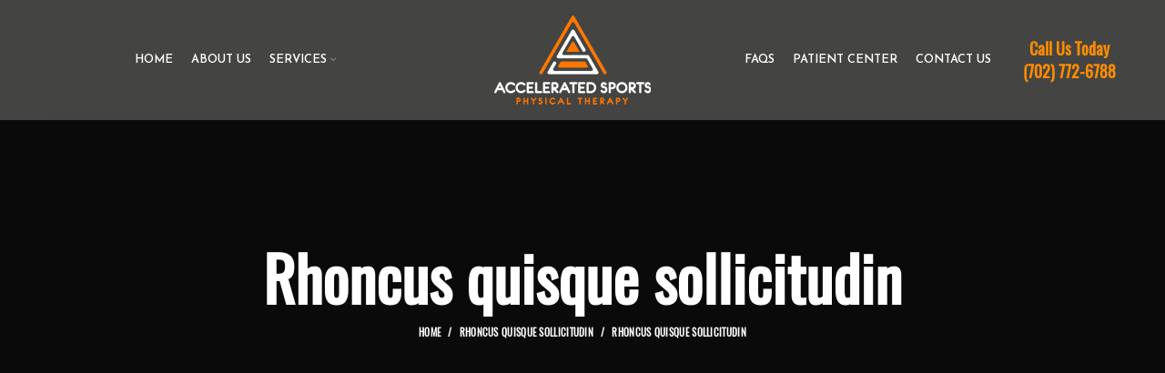

--- FILE ---
content_type: text/html; charset=UTF-8
request_url: https://www.asportspt.com/portfolio/rhoncus-quisque-sollicitudin/
body_size: 16903
content:
<!DOCTYPE html>
<html dir="ltr" lang="en"
	prefix="og: https://ogp.me/ns#" >
<head><script></script>
	<meta charset="UTF-8">
	<link rel="profile" href="http://gmpg.org/xfn/11">
	<link rel="pingback" href="https://www.asportspt.com/xmlrpc.php">

			<script>window.MSInputMethodContext && document.documentMode && document.write('<script src="https://www.asportspt.com/wp-content/themes/woodmart/js/libs/ie11CustomProperties.min.js"><\/script>');</script>
		<title>Rhoncus quisque sollicitudin - Accelerated Sports Physical Therapy</title>

		<!-- All in One SEO 4.3.9 - aioseo.com -->
		<meta name="description" content="ULLAMCORPER CONSEQUAT PULVINAR SCELERISQUE COMMODO SCELERISQUE. Ut a parturient ad vestibulum lectus varius dignistami sarim fusce mi pos uere ante vivamus vesti bulum part urient sed a sit fermentum eros. PARTURIENT FRINGILLA. Elit suspendisse ut in senectus in vivamus magnis adipiscing placerat accumsan laoreet nec penatibus a vel ut ipsum platea diam proin facilis. VESTIBULUM" />
		<meta name="robots" content="max-image-preview:large" />
		<link rel="canonical" href="https://www.asportspt.com/portfolio/rhoncus-quisque-sollicitudin/" />
		<meta name="generator" content="All in One SEO (AIOSEO) 4.3.9" />
		<meta property="og:locale" content="en_US" />
		<meta property="og:site_name" content="Accelerated Sports Physical Therapy -" />
		<meta property="og:type" content="article" />
		<meta property="og:title" content="Rhoncus quisque sollicitudin - Accelerated Sports Physical Therapy" />
		<meta property="og:description" content="ULLAMCORPER CONSEQUAT PULVINAR SCELERISQUE COMMODO SCELERISQUE. Ut a parturient ad vestibulum lectus varius dignistami sarim fusce mi pos uere ante vivamus vesti bulum part urient sed a sit fermentum eros. PARTURIENT FRINGILLA. Elit suspendisse ut in senectus in vivamus magnis adipiscing placerat accumsan laoreet nec penatibus a vel ut ipsum platea diam proin facilis. VESTIBULUM" />
		<meta property="og:url" content="https://www.asportspt.com/portfolio/rhoncus-quisque-sollicitudin/" />
		<meta property="article:published_time" content="2017-06-15T06:58:33+00:00" />
		<meta property="article:modified_time" content="2017-06-15T06:58:33+00:00" />
		<meta name="twitter:card" content="summary" />
		<meta name="twitter:title" content="Rhoncus quisque sollicitudin - Accelerated Sports Physical Therapy" />
		<meta name="twitter:description" content="ULLAMCORPER CONSEQUAT PULVINAR SCELERISQUE COMMODO SCELERISQUE. Ut a parturient ad vestibulum lectus varius dignistami sarim fusce mi pos uere ante vivamus vesti bulum part urient sed a sit fermentum eros. PARTURIENT FRINGILLA. Elit suspendisse ut in senectus in vivamus magnis adipiscing placerat accumsan laoreet nec penatibus a vel ut ipsum platea diam proin facilis. VESTIBULUM" />
		<script type="application/ld+json" class="aioseo-schema">
			{"@context":"https:\/\/schema.org","@graph":[{"@type":"BreadcrumbList","@id":"https:\/\/www.asportspt.com\/portfolio\/rhoncus-quisque-sollicitudin\/#breadcrumblist","itemListElement":[{"@type":"ListItem","@id":"https:\/\/www.asportspt.com\/#listItem","position":1,"item":{"@type":"WebPage","@id":"https:\/\/www.asportspt.com\/","name":"Home","description":"We Bring the PT to You! Accelerated Sports Physical Therapy is a mobile concierge physical therapy business. We provide one-on-one treatment sessions with a Doctor of Physical Therapy, providing the ultimate quality patient care experience! Read more WHAT WE OFFER Outpatient Orthopedic Physical Therapy Manual Therapy Sports Injury Rehab State of the Art Technology Recovery","url":"https:\/\/www.asportspt.com\/"},"nextItem":"https:\/\/www.asportspt.com\/portfolio\/rhoncus-quisque-sollicitudin\/#listItem"},{"@type":"ListItem","@id":"https:\/\/www.asportspt.com\/portfolio\/rhoncus-quisque-sollicitudin\/#listItem","position":2,"item":{"@type":"WebPage","@id":"https:\/\/www.asportspt.com\/portfolio\/rhoncus-quisque-sollicitudin\/","name":"Rhoncus quisque sollicitudin","description":"ULLAMCORPER CONSEQUAT PULVINAR SCELERISQUE COMMODO SCELERISQUE. Ut a parturient ad vestibulum lectus varius dignistami sarim fusce mi pos uere ante vivamus vesti bulum part urient sed a sit fermentum eros. PARTURIENT FRINGILLA. Elit suspendisse ut in senectus in vivamus magnis adipiscing placerat accumsan laoreet nec penatibus a vel ut ipsum platea diam proin facilis. VESTIBULUM","url":"https:\/\/www.asportspt.com\/portfolio\/rhoncus-quisque-sollicitudin\/"},"previousItem":"https:\/\/www.asportspt.com\/#listItem"}]},{"@type":"Organization","@id":"https:\/\/www.asportspt.com\/#organization","name":"Accelerated Sports Physical Therapy","url":"https:\/\/www.asportspt.com\/"},{"@type":"Person","@id":"https:\/\/www.asportspt.com\/author\/admin\/#author","url":"https:\/\/www.asportspt.com\/author\/admin\/","name":"admin","image":{"@type":"ImageObject","@id":"https:\/\/www.asportspt.com\/portfolio\/rhoncus-quisque-sollicitudin\/#authorImage","url":"https:\/\/secure.gravatar.com\/avatar\/70ec901dab34e04eef3b0aff2a95a7fa?s=96&d=mm&r=g","width":96,"height":96,"caption":"admin"}},{"@type":"WebPage","@id":"https:\/\/www.asportspt.com\/portfolio\/rhoncus-quisque-sollicitudin\/#webpage","url":"https:\/\/www.asportspt.com\/portfolio\/rhoncus-quisque-sollicitudin\/","name":"Rhoncus quisque sollicitudin - Accelerated Sports Physical Therapy","description":"ULLAMCORPER CONSEQUAT PULVINAR SCELERISQUE COMMODO SCELERISQUE. Ut a parturient ad vestibulum lectus varius dignistami sarim fusce mi pos uere ante vivamus vesti bulum part urient sed a sit fermentum eros. PARTURIENT FRINGILLA. Elit suspendisse ut in senectus in vivamus magnis adipiscing placerat accumsan laoreet nec penatibus a vel ut ipsum platea diam proin facilis. VESTIBULUM","inLanguage":"en","isPartOf":{"@id":"https:\/\/www.asportspt.com\/#website"},"breadcrumb":{"@id":"https:\/\/www.asportspt.com\/portfolio\/rhoncus-quisque-sollicitudin\/#breadcrumblist"},"author":{"@id":"https:\/\/www.asportspt.com\/author\/admin\/#author"},"creator":{"@id":"https:\/\/www.asportspt.com\/author\/admin\/#author"},"image":{"@type":"ImageObject","url":"https:\/\/www.asportspt.com\/wp-content\/uploads\/2017\/06\/wood-portfolio-placeholder-1.jpg","@id":"https:\/\/www.asportspt.com\/#mainImage","width":1200,"height":1200},"primaryImageOfPage":{"@id":"https:\/\/www.asportspt.com\/portfolio\/rhoncus-quisque-sollicitudin\/#mainImage"},"datePublished":"2017-06-15T06:58:33+00:00","dateModified":"2017-06-15T06:58:33+00:00"},{"@type":"WebSite","@id":"https:\/\/www.asportspt.com\/#website","url":"https:\/\/www.asportspt.com\/","name":"Accelerated Sports Physical Therapy","inLanguage":"en","publisher":{"@id":"https:\/\/www.asportspt.com\/#organization"}}]}
		</script>
		<!-- All in One SEO -->

<link rel='dns-prefetch' href='//fonts.googleapis.com' />
<link rel="alternate" type="application/rss+xml" title=" Accelerated Sports Physical Therapy &raquo; Feed" href="https://www.asportspt.com/feed/" />
<link rel="alternate" type="application/rss+xml" title=" Accelerated Sports Physical Therapy &raquo; Comments Feed" href="https://www.asportspt.com/comments/feed/" />
<link rel="alternate" type="application/rss+xml" title=" Accelerated Sports Physical Therapy &raquo; Rhoncus quisque sollicitudin Comments Feed" href="https://www.asportspt.com/portfolio/rhoncus-quisque-sollicitudin/feed/" />
<link rel='stylesheet' id='wp-block-library-css' href='https://www.asportspt.com/wp-includes/css/dist/block-library/style.min.css?ver=6.2.2' type='text/css' media='all' />
<style id='safe-svg-svg-icon-style-inline-css' type='text/css'>
.safe-svg-cover .safe-svg-inside{display:inline-block;max-width:100%}.safe-svg-cover svg{height:100%;max-height:100%;max-width:100%;width:100%}

</style>
<link rel='stylesheet' id='wc-blocks-vendors-style-css' href='https://www.asportspt.com/wp-content/plugins/woocommerce/packages/woocommerce-blocks/build/wc-blocks-vendors-style.css?ver=6.5.2' type='text/css' media='all' />
<link rel='stylesheet' id='wc-blocks-style-css' href='https://www.asportspt.com/wp-content/plugins/woocommerce/packages/woocommerce-blocks/build/wc-blocks-style.css?ver=6.5.2' type='text/css' media='all' />
<link rel='stylesheet' id='classic-theme-styles-css' href='https://www.asportspt.com/wp-includes/css/classic-themes.min.css?ver=6.2.2' type='text/css' media='all' />
<style id='global-styles-inline-css' type='text/css'>
body{--wp--preset--color--black: #000000;--wp--preset--color--cyan-bluish-gray: #abb8c3;--wp--preset--color--white: #ffffff;--wp--preset--color--pale-pink: #f78da7;--wp--preset--color--vivid-red: #cf2e2e;--wp--preset--color--luminous-vivid-orange: #ff6900;--wp--preset--color--luminous-vivid-amber: #fcb900;--wp--preset--color--light-green-cyan: #7bdcb5;--wp--preset--color--vivid-green-cyan: #00d084;--wp--preset--color--pale-cyan-blue: #8ed1fc;--wp--preset--color--vivid-cyan-blue: #0693e3;--wp--preset--color--vivid-purple: #9b51e0;--wp--preset--gradient--vivid-cyan-blue-to-vivid-purple: linear-gradient(135deg,rgba(6,147,227,1) 0%,rgb(155,81,224) 100%);--wp--preset--gradient--light-green-cyan-to-vivid-green-cyan: linear-gradient(135deg,rgb(122,220,180) 0%,rgb(0,208,130) 100%);--wp--preset--gradient--luminous-vivid-amber-to-luminous-vivid-orange: linear-gradient(135deg,rgba(252,185,0,1) 0%,rgba(255,105,0,1) 100%);--wp--preset--gradient--luminous-vivid-orange-to-vivid-red: linear-gradient(135deg,rgba(255,105,0,1) 0%,rgb(207,46,46) 100%);--wp--preset--gradient--very-light-gray-to-cyan-bluish-gray: linear-gradient(135deg,rgb(238,238,238) 0%,rgb(169,184,195) 100%);--wp--preset--gradient--cool-to-warm-spectrum: linear-gradient(135deg,rgb(74,234,220) 0%,rgb(151,120,209) 20%,rgb(207,42,186) 40%,rgb(238,44,130) 60%,rgb(251,105,98) 80%,rgb(254,248,76) 100%);--wp--preset--gradient--blush-light-purple: linear-gradient(135deg,rgb(255,206,236) 0%,rgb(152,150,240) 100%);--wp--preset--gradient--blush-bordeaux: linear-gradient(135deg,rgb(254,205,165) 0%,rgb(254,45,45) 50%,rgb(107,0,62) 100%);--wp--preset--gradient--luminous-dusk: linear-gradient(135deg,rgb(255,203,112) 0%,rgb(199,81,192) 50%,rgb(65,88,208) 100%);--wp--preset--gradient--pale-ocean: linear-gradient(135deg,rgb(255,245,203) 0%,rgb(182,227,212) 50%,rgb(51,167,181) 100%);--wp--preset--gradient--electric-grass: linear-gradient(135deg,rgb(202,248,128) 0%,rgb(113,206,126) 100%);--wp--preset--gradient--midnight: linear-gradient(135deg,rgb(2,3,129) 0%,rgb(40,116,252) 100%);--wp--preset--duotone--dark-grayscale: url('#wp-duotone-dark-grayscale');--wp--preset--duotone--grayscale: url('#wp-duotone-grayscale');--wp--preset--duotone--purple-yellow: url('#wp-duotone-purple-yellow');--wp--preset--duotone--blue-red: url('#wp-duotone-blue-red');--wp--preset--duotone--midnight: url('#wp-duotone-midnight');--wp--preset--duotone--magenta-yellow: url('#wp-duotone-magenta-yellow');--wp--preset--duotone--purple-green: url('#wp-duotone-purple-green');--wp--preset--duotone--blue-orange: url('#wp-duotone-blue-orange');--wp--preset--font-size--small: 13px;--wp--preset--font-size--medium: 20px;--wp--preset--font-size--large: 36px;--wp--preset--font-size--x-large: 42px;--wp--preset--spacing--20: 0.44rem;--wp--preset--spacing--30: 0.67rem;--wp--preset--spacing--40: 1rem;--wp--preset--spacing--50: 1.5rem;--wp--preset--spacing--60: 2.25rem;--wp--preset--spacing--70: 3.38rem;--wp--preset--spacing--80: 5.06rem;--wp--preset--shadow--natural: 6px 6px 9px rgba(0, 0, 0, 0.2);--wp--preset--shadow--deep: 12px 12px 50px rgba(0, 0, 0, 0.4);--wp--preset--shadow--sharp: 6px 6px 0px rgba(0, 0, 0, 0.2);--wp--preset--shadow--outlined: 6px 6px 0px -3px rgba(255, 255, 255, 1), 6px 6px rgba(0, 0, 0, 1);--wp--preset--shadow--crisp: 6px 6px 0px rgba(0, 0, 0, 1);}:where(.is-layout-flex){gap: 0.5em;}body .is-layout-flow > .alignleft{float: left;margin-inline-start: 0;margin-inline-end: 2em;}body .is-layout-flow > .alignright{float: right;margin-inline-start: 2em;margin-inline-end: 0;}body .is-layout-flow > .aligncenter{margin-left: auto !important;margin-right: auto !important;}body .is-layout-constrained > .alignleft{float: left;margin-inline-start: 0;margin-inline-end: 2em;}body .is-layout-constrained > .alignright{float: right;margin-inline-start: 2em;margin-inline-end: 0;}body .is-layout-constrained > .aligncenter{margin-left: auto !important;margin-right: auto !important;}body .is-layout-constrained > :where(:not(.alignleft):not(.alignright):not(.alignfull)){max-width: var(--wp--style--global--content-size);margin-left: auto !important;margin-right: auto !important;}body .is-layout-constrained > .alignwide{max-width: var(--wp--style--global--wide-size);}body .is-layout-flex{display: flex;}body .is-layout-flex{flex-wrap: wrap;align-items: center;}body .is-layout-flex > *{margin: 0;}:where(.wp-block-columns.is-layout-flex){gap: 2em;}.has-black-color{color: var(--wp--preset--color--black) !important;}.has-cyan-bluish-gray-color{color: var(--wp--preset--color--cyan-bluish-gray) !important;}.has-white-color{color: var(--wp--preset--color--white) !important;}.has-pale-pink-color{color: var(--wp--preset--color--pale-pink) !important;}.has-vivid-red-color{color: var(--wp--preset--color--vivid-red) !important;}.has-luminous-vivid-orange-color{color: var(--wp--preset--color--luminous-vivid-orange) !important;}.has-luminous-vivid-amber-color{color: var(--wp--preset--color--luminous-vivid-amber) !important;}.has-light-green-cyan-color{color: var(--wp--preset--color--light-green-cyan) !important;}.has-vivid-green-cyan-color{color: var(--wp--preset--color--vivid-green-cyan) !important;}.has-pale-cyan-blue-color{color: var(--wp--preset--color--pale-cyan-blue) !important;}.has-vivid-cyan-blue-color{color: var(--wp--preset--color--vivid-cyan-blue) !important;}.has-vivid-purple-color{color: var(--wp--preset--color--vivid-purple) !important;}.has-black-background-color{background-color: var(--wp--preset--color--black) !important;}.has-cyan-bluish-gray-background-color{background-color: var(--wp--preset--color--cyan-bluish-gray) !important;}.has-white-background-color{background-color: var(--wp--preset--color--white) !important;}.has-pale-pink-background-color{background-color: var(--wp--preset--color--pale-pink) !important;}.has-vivid-red-background-color{background-color: var(--wp--preset--color--vivid-red) !important;}.has-luminous-vivid-orange-background-color{background-color: var(--wp--preset--color--luminous-vivid-orange) !important;}.has-luminous-vivid-amber-background-color{background-color: var(--wp--preset--color--luminous-vivid-amber) !important;}.has-light-green-cyan-background-color{background-color: var(--wp--preset--color--light-green-cyan) !important;}.has-vivid-green-cyan-background-color{background-color: var(--wp--preset--color--vivid-green-cyan) !important;}.has-pale-cyan-blue-background-color{background-color: var(--wp--preset--color--pale-cyan-blue) !important;}.has-vivid-cyan-blue-background-color{background-color: var(--wp--preset--color--vivid-cyan-blue) !important;}.has-vivid-purple-background-color{background-color: var(--wp--preset--color--vivid-purple) !important;}.has-black-border-color{border-color: var(--wp--preset--color--black) !important;}.has-cyan-bluish-gray-border-color{border-color: var(--wp--preset--color--cyan-bluish-gray) !important;}.has-white-border-color{border-color: var(--wp--preset--color--white) !important;}.has-pale-pink-border-color{border-color: var(--wp--preset--color--pale-pink) !important;}.has-vivid-red-border-color{border-color: var(--wp--preset--color--vivid-red) !important;}.has-luminous-vivid-orange-border-color{border-color: var(--wp--preset--color--luminous-vivid-orange) !important;}.has-luminous-vivid-amber-border-color{border-color: var(--wp--preset--color--luminous-vivid-amber) !important;}.has-light-green-cyan-border-color{border-color: var(--wp--preset--color--light-green-cyan) !important;}.has-vivid-green-cyan-border-color{border-color: var(--wp--preset--color--vivid-green-cyan) !important;}.has-pale-cyan-blue-border-color{border-color: var(--wp--preset--color--pale-cyan-blue) !important;}.has-vivid-cyan-blue-border-color{border-color: var(--wp--preset--color--vivid-cyan-blue) !important;}.has-vivid-purple-border-color{border-color: var(--wp--preset--color--vivid-purple) !important;}.has-vivid-cyan-blue-to-vivid-purple-gradient-background{background: var(--wp--preset--gradient--vivid-cyan-blue-to-vivid-purple) !important;}.has-light-green-cyan-to-vivid-green-cyan-gradient-background{background: var(--wp--preset--gradient--light-green-cyan-to-vivid-green-cyan) !important;}.has-luminous-vivid-amber-to-luminous-vivid-orange-gradient-background{background: var(--wp--preset--gradient--luminous-vivid-amber-to-luminous-vivid-orange) !important;}.has-luminous-vivid-orange-to-vivid-red-gradient-background{background: var(--wp--preset--gradient--luminous-vivid-orange-to-vivid-red) !important;}.has-very-light-gray-to-cyan-bluish-gray-gradient-background{background: var(--wp--preset--gradient--very-light-gray-to-cyan-bluish-gray) !important;}.has-cool-to-warm-spectrum-gradient-background{background: var(--wp--preset--gradient--cool-to-warm-spectrum) !important;}.has-blush-light-purple-gradient-background{background: var(--wp--preset--gradient--blush-light-purple) !important;}.has-blush-bordeaux-gradient-background{background: var(--wp--preset--gradient--blush-bordeaux) !important;}.has-luminous-dusk-gradient-background{background: var(--wp--preset--gradient--luminous-dusk) !important;}.has-pale-ocean-gradient-background{background: var(--wp--preset--gradient--pale-ocean) !important;}.has-electric-grass-gradient-background{background: var(--wp--preset--gradient--electric-grass) !important;}.has-midnight-gradient-background{background: var(--wp--preset--gradient--midnight) !important;}.has-small-font-size{font-size: var(--wp--preset--font-size--small) !important;}.has-medium-font-size{font-size: var(--wp--preset--font-size--medium) !important;}.has-large-font-size{font-size: var(--wp--preset--font-size--large) !important;}.has-x-large-font-size{font-size: var(--wp--preset--font-size--x-large) !important;}
.wp-block-navigation a:where(:not(.wp-element-button)){color: inherit;}
:where(.wp-block-columns.is-layout-flex){gap: 2em;}
.wp-block-pullquote{font-size: 1.5em;line-height: 1.6;}
</style>
<link rel='stylesheet' id='page-list-style-css' href='https://www.asportspt.com/wp-content/plugins/page-list/css/page-list.css?ver=5.6' type='text/css' media='all' />
<link rel='stylesheet' id='social-icons-general-css' href='//www.asportspt.com/wp-content/plugins/social-icons/assets/css/social-icons.css?ver=1.7.4' type='text/css' media='all' />
<link rel='stylesheet' id='uaf_client_css-css' href='https://www.asportspt.com/wp-content/uploads/useanyfont/uaf.css?ver=1687316027' type='text/css' media='all' />
<style id='woocommerce-inline-inline-css' type='text/css'>
.woocommerce form .form-row .required { visibility: visible; }
</style>
<link rel='stylesheet' id='js_composer_front-css' href='https://www.asportspt.com/wp-content/plugins/js_composer/assets/css/js_composer.min.css?ver=6.7.0' type='text/css' media='all' />
<link rel='stylesheet' id='jvcf7_client_css-css' href='https://www.asportspt.com/wp-content/plugins/jquery-validation-for-contact-form-7/includes/assets/css/jvcf7_client.css?ver=5.3' type='text/css' media='all' />
<link rel='stylesheet' id='bootstrap-css' href='https://www.asportspt.com/wp-content/themes/woodmart/css/bootstrap.min.css?ver=6.1.4' type='text/css' media='all' />
<link rel='stylesheet' id='woodmart-style-css' href='https://www.asportspt.com/wp-content/themes/woodmart/css/parts/base.min.css?ver=6.1.4' type='text/css' media='all' />
<link rel='stylesheet' id='wd-widget-wd-recent-posts-css' href='https://www.asportspt.com/wp-content/themes/woodmart/css/parts/widget-wd-recent-posts.min.css?ver=6.1.4' type='text/css' media='all' />
<link rel='stylesheet' id='wd-widget-nav-css' href='https://www.asportspt.com/wp-content/themes/woodmart/css/parts/widget-nav.min.css?ver=6.1.4' type='text/css' media='all' />
<link rel='stylesheet' id='wd-widget-wd-layered-nav-product-cat-css' href='https://www.asportspt.com/wp-content/themes/woodmart/css/parts/woo-widget-wd-layered-nav-product-cat.min.css?ver=6.1.4' type='text/css' media='all' />
<link rel='stylesheet' id='wd-widget-product-list-css' href='https://www.asportspt.com/wp-content/themes/woodmart/css/parts/woo-widget-product-list.min.css?ver=6.1.4' type='text/css' media='all' />
<link rel='stylesheet' id='wd-widget-slider-price-filter-css' href='https://www.asportspt.com/wp-content/themes/woodmart/css/parts/woo-widget-slider-price-filter.min.css?ver=6.1.4' type='text/css' media='all' />
<link rel='stylesheet' id='wd-footer-base-css' href='https://www.asportspt.com/wp-content/themes/woodmart/css/parts/footer-base.min.css?ver=6.1.4' type='text/css' media='all' />
<link rel='stylesheet' id='wd-portfolio-base-css' href='https://www.asportspt.com/wp-content/themes/woodmart/css/parts/portfolio-base.min.css?ver=6.1.4' type='text/css' media='all' />
<link rel='stylesheet' id='wd-wp-gutenberg-css' href='https://www.asportspt.com/wp-content/themes/woodmart/css/parts/wp-gutenberg.min.css?ver=6.1.4' type='text/css' media='all' />
<link rel='stylesheet' id='wd-wpcf7-css' href='https://www.asportspt.com/wp-content/themes/woodmart/css/parts/int-wpcf7.min.css?ver=6.1.4' type='text/css' media='all' />
<link rel='stylesheet' id='wd-mc4wp-css' href='https://www.asportspt.com/wp-content/themes/woodmart/css/parts/wpb-int-mc4wp.min.css?ver=6.1.4' type='text/css' media='all' />
<link rel='stylesheet' id='wd-revolution-slider-css' href='https://www.asportspt.com/wp-content/themes/woodmart/css/parts/int-revolution-slider.min.css?ver=6.1.4' type='text/css' media='all' />
<link rel='stylesheet' id='wd-wpbakery-base-css' href='https://www.asportspt.com/wp-content/themes/woodmart/css/parts/int-wpbakery-base.min.css?ver=6.1.4' type='text/css' media='all' />
<link rel='stylesheet' id='wd-woocommerce-base-css' href='https://www.asportspt.com/wp-content/themes/woodmart/css/parts/woocommerce-base.min.css?ver=6.1.4' type='text/css' media='all' />
<link rel='stylesheet' id='wd-photoswipe-css' href='https://www.asportspt.com/wp-content/themes/woodmart/css/parts/lib-photoswipe.min.css?ver=6.1.4' type='text/css' media='all' />
<link rel='stylesheet' id='wd-owl-carousel-css' href='https://www.asportspt.com/wp-content/themes/woodmart/css/parts/lib-owl-carousel.min.css?ver=6.1.4' type='text/css' media='all' />
<link rel='stylesheet' id='wd-image-gallery-css' href='https://www.asportspt.com/wp-content/themes/woodmart/css/parts/el-gallery.min.css?ver=6.1.4' type='text/css' media='all' />
<link rel='stylesheet' id='wd-social-icons-css' href='https://www.asportspt.com/wp-content/themes/woodmart/css/parts/el-social-icons.min.css?ver=6.1.4' type='text/css' media='all' />
<link rel='stylesheet' id='wd-info-box-css' href='https://www.asportspt.com/wp-content/themes/woodmart/css/parts/el-info-box.min.css?ver=6.1.4' type='text/css' media='all' />
<link rel='stylesheet' id='wd-section-title-css' href='https://www.asportspt.com/wp-content/themes/woodmart/css/parts/el-section-title.min.css?ver=6.1.4' type='text/css' media='all' />
<link rel='stylesheet' id='wd-banner-css' href='https://www.asportspt.com/wp-content/themes/woodmart/css/parts/wpb-el-banner.min.css?ver=6.1.4' type='text/css' media='all' />
<link rel='stylesheet' id='wd-testimonial-old-css' href='https://www.asportspt.com/wp-content/themes/woodmart/css/parts/el-testimonial-old.min.css?ver=6.1.4' type='text/css' media='all' />
<link rel='stylesheet' id='wd-header-base-css' href='https://www.asportspt.com/wp-content/themes/woodmart/css/parts/header-base.min.css?ver=6.1.4' type='text/css' media='all' />
<link rel='stylesheet' id='wd-mod-tools-css' href='https://www.asportspt.com/wp-content/themes/woodmart/css/parts/mod-tools.min.css?ver=6.1.4' type='text/css' media='all' />
<link rel='stylesheet' id='wd-header-elements-base-css' href='https://www.asportspt.com/wp-content/themes/woodmart/css/parts/header-el-base.min.css?ver=6.1.4' type='text/css' media='all' />
<link rel='stylesheet' id='wd-page-title-css' href='https://www.asportspt.com/wp-content/themes/woodmart/css/parts/page-title.min.css?ver=6.1.4' type='text/css' media='all' />
<link rel='stylesheet' id='wd-page-navigation-css' href='https://www.asportspt.com/wp-content/themes/woodmart/css/parts/mod-page-navigation.min.css?ver=6.1.4' type='text/css' media='all' />
<link rel='stylesheet' id='wd-scroll-top-css' href='https://www.asportspt.com/wp-content/themes/woodmart/css/parts/opt-scrolltotop.min.css?ver=6.1.4' type='text/css' media='all' />
<link rel='stylesheet' id='xts-google-fonts-css' href='https://fonts.googleapis.com/css?family=Lato%3A400%2C700%7CJosefin+Sans%3A400%2C600&#038;ver=6.1.4' type='text/css' media='all' />
<link rel='stylesheet' id='vc_animate-css-css' href='https://www.asportspt.com/wp-content/plugins/js_composer/assets/lib/bower/animate-css/animate.min.css?ver=6.7.0' type='text/css' media='all' />
<link rel='stylesheet' id='vc_font_awesome_5_shims-css' href='https://www.asportspt.com/wp-content/plugins/js_composer/assets/lib/bower/font-awesome/css/v4-shims.min.css?ver=6.7.0' type='text/css' media='all' />
<link rel='stylesheet' id='vc_font_awesome_5-css' href='https://www.asportspt.com/wp-content/plugins/js_composer/assets/lib/bower/font-awesome/css/all.min.css?ver=6.7.0' type='text/css' media='all' />
<link rel='stylesheet' id='prettyphoto-css' href='https://www.asportspt.com/wp-content/plugins/js_composer/assets/lib/prettyphoto/css/prettyPhoto.min.css?ver=6.7.0' type='text/css' media='all' />
<link rel='stylesheet' id='vc_entypo-css' href='https://www.asportspt.com/wp-content/plugins/js_composer/assets/css/lib/vc-entypo/vc_entypo.min.css?ver=6.7.0' type='text/css' media='all' />
<script type='text/javascript' src='https://www.asportspt.com/wp-includes/js/jquery/jquery.min.js?ver=3.6.4' id='jquery-core-js'></script>
<script type='text/javascript' src='https://www.asportspt.com/wp-includes/js/jquery/jquery-migrate.min.js?ver=3.4.0' id='jquery-migrate-js'></script>
<script type='text/javascript' src='https://www.asportspt.com/wp-content/plugins/woocommerce/assets/js/jquery-blockui/jquery.blockUI.min.js?ver=2.7.0-wc.6.1.1' id='jquery-blockui-js'></script>
<script type='text/javascript' id='wc-add-to-cart-js-extra'>
/* <![CDATA[ */
var wc_add_to_cart_params = {"ajax_url":"\/wp-admin\/admin-ajax.php","wc_ajax_url":"\/?wc-ajax=%%endpoint%%","i18n_view_cart":"View cart","cart_url":"https:\/\/www.asportspt.com","is_cart":"","cart_redirect_after_add":"no"};
/* ]]> */
</script>
<script type='text/javascript' src='https://www.asportspt.com/wp-content/plugins/woocommerce/assets/js/frontend/add-to-cart.min.js?ver=6.1.1' id='wc-add-to-cart-js'></script>
<script type='text/javascript' src='https://www.asportspt.com/wp-content/plugins/js_composer/assets/js/vendors/woocommerce-add-to-cart.js?ver=6.7.0' id='vc_woocommerce-add-to-cart-js-js'></script>
<script type='text/javascript' src='https://www.asportspt.com/wp-content/themes/woodmart/js/libs/device.min.js?ver=6.1.4' id='wd-device-library-js'></script>
<link rel="https://api.w.org/" href="https://www.asportspt.com/wp-json/" /><link rel="alternate" type="application/json" href="https://www.asportspt.com/wp-json/wp/v2/portfolio/152" /><link rel="EditURI" type="application/rsd+xml" title="RSD" href="https://www.asportspt.com/xmlrpc.php?rsd" />
<link rel="wlwmanifest" type="application/wlwmanifest+xml" href="https://www.asportspt.com/wp-includes/wlwmanifest.xml" />
<meta name="generator" content="WordPress 6.2.2" />
<meta name="generator" content="WooCommerce 6.1.1" />
<link rel='shortlink' href='https://www.asportspt.com/?p=152' />
<link rel="alternate" type="application/json+oembed" href="https://www.asportspt.com/wp-json/oembed/1.0/embed?url=https%3A%2F%2Fwww.asportspt.com%2Fportfolio%2Frhoncus-quisque-sollicitudin%2F" />
<link rel="alternate" type="text/xml+oembed" href="https://www.asportspt.com/wp-json/oembed/1.0/embed?url=https%3A%2F%2Fwww.asportspt.com%2Fportfolio%2Frhoncus-quisque-sollicitudin%2F&#038;format=xml" />
<meta name="theme-color" content="rgb(255,119,0)">					<meta name="viewport" content="width=device-width, initial-scale=1.0, maximum-scale=1.0, user-scalable=no">
							
						<noscript><style>.woocommerce-product-gallery{ opacity: 1 !important; }</style></noscript>
	<meta name="generator" content="Powered by WPBakery Page Builder - drag and drop page builder for WordPress."/>
<meta name="generator" content="Powered by Slider Revolution 6.5.6 - responsive, Mobile-Friendly Slider Plugin for WordPress with comfortable drag and drop interface." />
<link rel="icon" href="https://www.asportspt.com/wp-content/uploads/2021/12/cropped-logname11212112-32x32.png" sizes="32x32" />
<link rel="icon" href="https://www.asportspt.com/wp-content/uploads/2021/12/cropped-logname11212112-192x192.png" sizes="192x192" />
<link rel="apple-touch-icon" href="https://www.asportspt.com/wp-content/uploads/2021/12/cropped-logname11212112-180x180.png" />
<meta name="msapplication-TileImage" content="https://www.asportspt.com/wp-content/uploads/2021/12/cropped-logname11212112-270x270.png" />
<script type="text/javascript">function setREVStartSize(e){
			//window.requestAnimationFrame(function() {				 
				window.RSIW = window.RSIW===undefined ? window.innerWidth : window.RSIW;	
				window.RSIH = window.RSIH===undefined ? window.innerHeight : window.RSIH;	
				try {								
					var pw = document.getElementById(e.c).parentNode.offsetWidth,
						newh;
					pw = pw===0 || isNaN(pw) ? window.RSIW : pw;
					e.tabw = e.tabw===undefined ? 0 : parseInt(e.tabw);
					e.thumbw = e.thumbw===undefined ? 0 : parseInt(e.thumbw);
					e.tabh = e.tabh===undefined ? 0 : parseInt(e.tabh);
					e.thumbh = e.thumbh===undefined ? 0 : parseInt(e.thumbh);
					e.tabhide = e.tabhide===undefined ? 0 : parseInt(e.tabhide);
					e.thumbhide = e.thumbhide===undefined ? 0 : parseInt(e.thumbhide);
					e.mh = e.mh===undefined || e.mh=="" || e.mh==="auto" ? 0 : parseInt(e.mh,0);		
					if(e.layout==="fullscreen" || e.l==="fullscreen") 						
						newh = Math.max(e.mh,window.RSIH);					
					else{					
						e.gw = Array.isArray(e.gw) ? e.gw : [e.gw];
						for (var i in e.rl) if (e.gw[i]===undefined || e.gw[i]===0) e.gw[i] = e.gw[i-1];					
						e.gh = e.el===undefined || e.el==="" || (Array.isArray(e.el) && e.el.length==0)? e.gh : e.el;
						e.gh = Array.isArray(e.gh) ? e.gh : [e.gh];
						for (var i in e.rl) if (e.gh[i]===undefined || e.gh[i]===0) e.gh[i] = e.gh[i-1];
											
						var nl = new Array(e.rl.length),
							ix = 0,						
							sl;					
						e.tabw = e.tabhide>=pw ? 0 : e.tabw;
						e.thumbw = e.thumbhide>=pw ? 0 : e.thumbw;
						e.tabh = e.tabhide>=pw ? 0 : e.tabh;
						e.thumbh = e.thumbhide>=pw ? 0 : e.thumbh;					
						for (var i in e.rl) nl[i] = e.rl[i]<window.RSIW ? 0 : e.rl[i];
						sl = nl[0];									
						for (var i in nl) if (sl>nl[i] && nl[i]>0) { sl = nl[i]; ix=i;}															
						var m = pw>(e.gw[ix]+e.tabw+e.thumbw) ? 1 : (pw-(e.tabw+e.thumbw)) / (e.gw[ix]);					
						newh =  (e.gh[ix] * m) + (e.tabh + e.thumbh);
					}
					var el = document.getElementById(e.c);
					if (el!==null && el) el.style.height = newh+"px";					
					el = document.getElementById(e.c+"_wrapper");
					if (el!==null && el) {
						el.style.height = newh+"px";
						el.style.display = "block";
					}
				} catch(e){
					console.log("Failure at Presize of Slider:" + e)
				}					   
			//});
		  };</script>
		<style type="text/css" id="wp-custom-css">
			.wd-header-nav.wd-header-main-nav.text-center ul li a {
    font-size: 15px !important;
}


.whb-sticked .whb-row {
    background-color: #444443 !important;
}
/* .wd-header-nav.wd-header-main-nav.text-center ul li a {
    margin-left: 1px !important;
    font-size: 15px;
} */

span.nav-link-text:hover {
    FONT-SIZE: 12px;
	color: #FF8C00;
}


.whb-main-header {
    background: black;
}


.wd-header-nav.wd-header-main-nav.text-center ul li a {
    color: white !important;
}

.page .main-page-wrapper {
    background-color: #fbfbfb;
}



i.fa.fa-envelope {
    color: #DCB33C !important;
}

.vc_btn3.vc_btn3-color-juicy-pink, .vc_btn3.vc_btn3-color-juicy-pink.vc_btn3-style-flat {
    color: #fff;
    background-color: #FF8C00;
}

.vc_btn3.vc_btn3-color-juicy-pink, .vc_btn3.vc_btn3-color-juicy-pink.vc_btn3-style-flat:hover {
    color: #fff;
    background-color: #000;
}


.wd-header-nav.wd-header-main-nav.text-center ul li a {
    font-size: 13px !important;
}

.color-scheme-dark.wd-design-default.wd-dropdown-menu.wd-dropdown ul li a {
    color: black !important;
}

/* .whb-general-header {
    background-color: #a9a9a9;
} */

































@media only screen and (min-width: 768px) and (max-width: 1023px){

.col-sm-4 {
    flex: 0 0 100%;
    max-width: 100%;
}
.wpb_single_image.vc_align_left {
    text-align: center;
}
.vc_col-sm-6 {
    width: 100%;
}
.vc_col-sm-3 {
    width: 100%;
}
.vc_col-sm-7 {
    width: 100%;
}
.vc_col-sm-5 {
    width: 100%;
}
.vc_col-sm-4 {
    width: 100%;
}
.wpb_single_image.vc_align_right {
    text-align: center;
}
.vc_col-sm-8 {
    width: 100%;
}
.col-sm-4 {
    flex: 0 0 100%;
    max-width: 100%;
}
.vc_col-sm-2 {
    width: 100%;
}
.col-sm-6 {
    width: 100%;
}
.vc_col-sm-9 {
    width: 100%;
}
.col-md-4 {
   flex: 0 0 100%;
   max-width: 100%;
}
.vc_col-sm-1\/5 {
    width: 100%;
}
.vc_col-sm-3 {
    width: 100%;
}
.col-sm-4 {
    flex: 0 0 100%;
    max-width: 100%;
}
.col-sm-4 {
    width: 100%;
}

.vc_col-sm-10 {
    width: 100%;
}
.text-right {
    text-align: center;
}
.text-left {
    text-align: center;
}
.woodmart-title-width-80 .woodmart-title-container {
    max-width: 100%;
}
.woodmart-gallery-item.col-12 {
    text-align: center;
}
.woodmart-title-width-80 .title-after_title
{
    max-width: 100%;
}
.entry-featured {
 
   text-align: center;
}
.item-body {
  
  text-align: center;
    float: none;
    margin: 0 auto;
}
video {
    text-align: center;
    float: none;
    margin: 0 auto;
    display: table;
}
.elementor-column.elementor-col-50, .elementor-column[data-col="50"] {
    width: 100%;
}
a img {
    border: none;
    text-align: center;
    float: none;
    margin: 0 auto;
    display: table;
}
.vc_btn3-container.vc_btn3-inline {
    text-align: center;
    float: none;
    margin: 0 auto;
    display: table;
}
div#wd-60c6ed819d96c {
    text-align: center;
    float: none;
    margin: 0 auto;
    display: table;
}
.woodmart-title-width-90 .woodmart-title-container {
    max-width: 100%;
}
.footer-sidebar {
    padding-top: 86px;
}
.col-sm-6 {
    flex: 0 0 100%;
    max-width: 100%;
}
a.btn.btn-color-primary.btn-style-default.btn-shape-rectangle.btn-size-default {
    width: auto;
}
aside.footer-sidebar.widget-area.row {
    text-align: center;
}
/* .wd-header-overlap .page-title {
    padding-top: 230px;
}	 */
/* .page-title.page-title-default.title-size-large.title-design-centered.color-scheme-light h1.entry-title.title {
    margin-top: -90px;
}	 */


	
}




































@media only screen and (max-width: 767px){
/* a.btn.btn-color-primary.btn-style-default.btn-shape-rectangle.btn-size-default {
    width: 100%;
} */
aside.footer-sidebar.widget-area.row {
    text-align: center;
}
.rcvryimg{
	
    margin-top: 20px;
/* 		height:460px !important; */
		width:100%;
		}
	
	
	
	
	
.page-title.page-title-default.title-size-large.title-design-centered.color-scheme-light h1.entry-title.title {
/*     margin-top: 100px; */
	padding-top: 60px;

}	
	
	
	
.wd-header-overlap .page-title {
    padding-top: 121px;
  height: 50vh;
}	
.galry {
/*     margin-bottom: -105px; */
	    margin-top: -80px;
}	
	
}



@media only screen and (min-width: 600px) {
.titlercvry{
		margin-top:90px;
		
	}	
}



		</style>
		<style>
		
		</style><style type="text/css" data-type="vc_shortcodes-custom-css">.vc_custom_1481481162117{margin-bottom: 6vh !important;}.vc_custom_1494491695681{margin-bottom: 6vh !important;}.vc_custom_1494407158191{margin-bottom: 20px !important;}.vc_custom_1494491605998{margin-bottom: 20px !important;}.vc_custom_1494491744916{margin-bottom: 20px !important;}.vc_custom_1494491689867{margin-bottom: 0px !important;}.vc_custom_1494428989644{margin-bottom: 30px !important;}.vc_custom_1494428989644{margin-bottom: 30px !important;}.vc_custom_1494428989644{margin-bottom: 30px !important;}.vc_custom_1494428989644{margin-bottom: 30px !important;}.vc_custom_1494428989644{margin-bottom: 30px !important;}.vc_custom_1494428989644{margin-bottom: 30px !important;}</style><noscript><style> .wpb_animate_when_almost_visible { opacity: 1; }</style></noscript>			<style data-type="wd-style-header_198046">
				
.whb-sticked .whb-general-header .wd-dropdown {
	margin-top: 15px;
}

.whb-sticked .whb-general-header .wd-dropdown:after {
	height: 25px;
}

.whb-header-bottom .wd-dropdown {
	margin-top: 16.5px;
}

.whb-header-bottom .wd-dropdown:after {
	height: 26.5px;
}


.whb-header .whb-header-bottom .wd-header-cats {
	margin-top: -1px;
	margin-bottom: -0px;
	height: calc(100% + 1px);
}


@media (min-width: 1025px) {
	
		.whb-general-header-inner {
		height: 132px;
		max-height: 132px;
	}

		.whb-sticked .whb-general-header-inner {
		height: 70px;
		max-height: 70px;
	}
		
		.whb-header-bottom-inner {
		height: 73px;
		max-height: 73px;
	}

		.whb-sticked .whb-header-bottom-inner {
		height: 50px;
		max-height: 50px;
	}
		
	
			.wd-header-overlap .title-size-small {
		padding-top: 227px;
	}

	.wd-header-overlap .title-size-default {
		padding-top: 267px;
	}

	.wd-header-overlap .title-size-large {
		padding-top: 307px;
	}

		.wd-header-overlap .without-title.title-size-small {
		padding-top: 207px;
	}

	.wd-header-overlap .without-title.title-size-default {
		padding-top: 242px;
	}

	.wd-header-overlap .without-title.title-size-large {
		padding-top: 267px;
	}

		.single-product .whb-overcontent:not(.whb-custom-header) {
		padding-top: 207px;
	}
	}

@media (max-width: 1024px) {
	
		.whb-general-header-inner {
		height: 104px;
		max-height: 104px;
	}
	
	
	
			.wd-header-overlap .page-title {
		padding-top: 121px;
	}

		.wd-header-overlap .without-title.title-shop {
		padding-top: 106px;
	}

		.single-product .whb-overcontent:not(.whb-custom-header) {
		padding-top: 106px;
	}
	}
		.whb-top-bar-inner { border-color: rgba(255, 255, 255, 0.25);border-bottom-width: 1px;border-bottom-style: solid; }.whb-general-header-inner { border-color: rgba(16, 16, 16, 0.05);border-bottom-width: 1px;border-bottom-style: solid; }
.whb-general-header {
	background-color: rgba(68, 68, 67, 1);
}

.whb-header-bottom {
	background-color: rgba(68, 68, 67, 1);border-color: rgba(230, 230, 230, 1);border-bottom-width: 0px;border-bottom-style: solid;
}
			</style>
						<style data-type="wd-style-theme_settings_default">
				.wd-popup.wd-promo-popup{
	background-color:#111111;
	background-repeat:no-repeat;
	background-size:contain;
	background-position:left center;
}

.page-title-default{
	background-color:#0a0a0a;
	background-size:cover;
	background-position:center center;
}

.footer-container{
	background-color:rgb(68,68,67);
	background-size:cover;
}

:root{
--wd-text-font:"Lato", Arial, Helvetica, sans-serif;
--wd-text-font-weight:400;
--wd-text-color:#777777;
--wd-text-font-size:16px;
}
:root{
--wd-title-font:"Josefin Sans", Arial, Helvetica, sans-serif;
--wd-title-font-weight:600;
--wd-title-color:#242424;
}
:root{
--wd-entities-title-font:"Josefin Sans", Arial, Helvetica, sans-serif;
--wd-entities-title-font-weight:600;
--wd-entities-title-color:#333333;
--wd-entities-title-color-hover:rgb(51 51 51 / 65%);
}
:root{
--wd-alternative-font:"Josefin Sans", Arial, Helvetica, sans-serif;
}
:root{
--wd-widget-title-font:"Josefin Sans", Arial, Helvetica, sans-serif;
--wd-widget-title-font-weight:600;
--wd-widget-title-transform:uppercase;
--wd-widget-title-color:#333;
--wd-widget-title-font-size:16px;
}
:root{
--wd-header-el-font:"Josefin Sans", Arial, Helvetica, sans-serif;
--wd-header-el-font-weight:600;
--wd-header-el-transform:uppercase;
--wd-header-el-font-size:13px;
}
:root{
--wd-primary-color:rgb(255,119,0);
}
:root{
--wd-alternative-color:rgb(255,119,0);
}
:root{
--wd-link-color:rgb(255,119,0);
--wd-link-color-hover:#242424;
}
.page .main-page-wrapper{
	background-color:#efe6e3;
}

:root{
--btn-default-bgcolor:rgb(169,169,169);
}
:root{
--btn-default-bgcolor-hover:rgb(0,0,0);
}
:root{
--btn-shop-bgcolor:rgb(169,169,169);
}
:root{
--btn-shop-bgcolor-hover:rgb(0,0,0);
}
:root{
--btn-accent-bgcolor:rgb(169,169,169);
}
:root{
--btn-accent-bgcolor-hover:rgb(0,0,0);
}
:root{
--notices-success-bg:#459647;
}
:root{
--notices-success-color:#fff;
}
:root{
--notices-warning-bg:#E0B252;
}
:root{
--notices-warning-color:#fff;
}
	:root{
	
	
			--wd-form-brd-radius: 0px;
	
	--wd-form-brd-width: 2px;

	--btn-default-color: #333;
	--btn-default-color-hover: #333;

	--btn-shop-color: #fff;
	--btn-shop-color-hover: #fff;

	--btn-accent-color: #fff;
	--btn-accent-color-hover: #fff;
			--btn-default-brd-radius: 0px;
		--btn-default-box-shadow: none;
		--btn-default-box-shadow-hover: none;
		--btn-default-box-shadow-active: none;
		--btn-default-bottom: 0px;
	
	
			--btn-accent-brd-radius: 0px;
		--btn-accent-box-shadow: none;
		--btn-accent-box-shadow-hover: none;
		--btn-accent-box-shadow-active: none;
		--btn-accent-bottom: 0px;
	
	
			--btn-shop-bottom-active: -1px;
		--btn-shop-brd-radius: 0px;
		--btn-shop-box-shadow: inset 0 -2px 0 rgba(0, 0, 0, .15);
		--btn-shop-box-shadow-hover: inset 0 -2px 0 rgba(0, 0, 0, .15);
	
	
	
	
	
	
	
		}

	/* Site width */
		/* Header Boxed */
	@media (min-width: 1025px) {
		.whb-boxed:not(.whb-sticked):not(.whb-full-width) .whb-main-header {
			max-width: 1192px;
		}
	}

	.container {
		max-width: 1222px;
	}
	
	
	@media (min-width: 1222px) {

		[data-vc-full-width]:not([data-vc-stretch-content]) {
			padding-left: calc((100vw - 1222px) / 2);
			padding-right: calc((100vw - 1222px) / 2);
		}

		.platform-Windows [data-vc-full-width]:not([data-vc-stretch-content]) {
			padding-left: calc((100vw - 1239px) / 2);
			padding-right: calc((100vw - 1239px) / 2);
		}
	}

	
/* Quick view */
div.wd-popup.popup-quick-view {
	max-width: 920px;
}

/* Shop popup */
div.wd-popup.wd-promo-popup {
	max-width: 800px;
}

/* Age verify */
div.wd-popup.wd-age-verify {
	max-width: 500px;
}

/* Header Banner */
.header-banner {
	height: 40px;
}

body.header-banner-display .website-wrapper {
	margin-top:40px;
}

/* Tablet */
@media (max-width: 1024px) {
	/* header Banner */
	.header-banner {
		height: 40px;
	}
	
	body.header-banner-display .website-wrapper {
		margin-top:40px;
	}
}

.woodmart-woocommerce-layered-nav .wd-scroll-content {
	max-height: 280px;
}
		
@font-face {
	font-weight: normal;
	font-style: normal;
	font-family: "woodmart-font";
	src: url("//www.asportspt.com/wp-content/themes/woodmart/fonts/woodmart-font.woff2?v=6.1.4") format("woff2"),
	url("//www.asportspt.com/wp-content/themes/woodmart/fonts/woodmart-font.woff?v=6.1.4") format("woff");
}

i.fa.fa-envelope {
    color: #FF8C00 !important;
}
i.fa.fa-phone {
    color: #FF8C00 !important;
}



.whb-sticked .whb-row {
    background-color: rgb(169,169,169) !important;
}
.wd-social-icons {
    float: left;
}

.wd-nav.wd-style-underline .nav-link-text {
    font-size: 18px !important;
}


h5.widget-title {
    color: #ff7700;
}

 .socicon-facebook::before {
    color: #fff;
}

.socicon-instagram::before {
    color: #fff;
}

.socicon-yelp::before {
    color: #fff;
}
			</style>
			<script></script></head>

<body class="portfolio-template-default single single-portfolio postid-152 theme-woodmart woocommerce-no-js wrapper-full-width  categories-accordion-on woodmart-ajax-shop-on offcanvas-sidebar-mobile offcanvas-sidebar-tablet wd-header-overlap wpb-js-composer js-comp-ver-6.7.0 vc_responsive">
			<svg xmlns="http://www.w3.org/2000/svg" viewBox="0 0 0 0" width="0" height="0" focusable="false" role="none" style="visibility: hidden; position: absolute; left: -9999px; overflow: hidden;" ><defs><filter id="wp-duotone-dark-grayscale"><feColorMatrix color-interpolation-filters="sRGB" type="matrix" values=" .299 .587 .114 0 0 .299 .587 .114 0 0 .299 .587 .114 0 0 .299 .587 .114 0 0 " /><feComponentTransfer color-interpolation-filters="sRGB" ><feFuncR type="table" tableValues="0 0.49803921568627" /><feFuncG type="table" tableValues="0 0.49803921568627" /><feFuncB type="table" tableValues="0 0.49803921568627" /><feFuncA type="table" tableValues="1 1" /></feComponentTransfer><feComposite in2="SourceGraphic" operator="in" /></filter></defs></svg><svg xmlns="http://www.w3.org/2000/svg" viewBox="0 0 0 0" width="0" height="0" focusable="false" role="none" style="visibility: hidden; position: absolute; left: -9999px; overflow: hidden;" ><defs><filter id="wp-duotone-grayscale"><feColorMatrix color-interpolation-filters="sRGB" type="matrix" values=" .299 .587 .114 0 0 .299 .587 .114 0 0 .299 .587 .114 0 0 .299 .587 .114 0 0 " /><feComponentTransfer color-interpolation-filters="sRGB" ><feFuncR type="table" tableValues="0 1" /><feFuncG type="table" tableValues="0 1" /><feFuncB type="table" tableValues="0 1" /><feFuncA type="table" tableValues="1 1" /></feComponentTransfer><feComposite in2="SourceGraphic" operator="in" /></filter></defs></svg><svg xmlns="http://www.w3.org/2000/svg" viewBox="0 0 0 0" width="0" height="0" focusable="false" role="none" style="visibility: hidden; position: absolute; left: -9999px; overflow: hidden;" ><defs><filter id="wp-duotone-purple-yellow"><feColorMatrix color-interpolation-filters="sRGB" type="matrix" values=" .299 .587 .114 0 0 .299 .587 .114 0 0 .299 .587 .114 0 0 .299 .587 .114 0 0 " /><feComponentTransfer color-interpolation-filters="sRGB" ><feFuncR type="table" tableValues="0.54901960784314 0.98823529411765" /><feFuncG type="table" tableValues="0 1" /><feFuncB type="table" tableValues="0.71764705882353 0.25490196078431" /><feFuncA type="table" tableValues="1 1" /></feComponentTransfer><feComposite in2="SourceGraphic" operator="in" /></filter></defs></svg><svg xmlns="http://www.w3.org/2000/svg" viewBox="0 0 0 0" width="0" height="0" focusable="false" role="none" style="visibility: hidden; position: absolute; left: -9999px; overflow: hidden;" ><defs><filter id="wp-duotone-blue-red"><feColorMatrix color-interpolation-filters="sRGB" type="matrix" values=" .299 .587 .114 0 0 .299 .587 .114 0 0 .299 .587 .114 0 0 .299 .587 .114 0 0 " /><feComponentTransfer color-interpolation-filters="sRGB" ><feFuncR type="table" tableValues="0 1" /><feFuncG type="table" tableValues="0 0.27843137254902" /><feFuncB type="table" tableValues="0.5921568627451 0.27843137254902" /><feFuncA type="table" tableValues="1 1" /></feComponentTransfer><feComposite in2="SourceGraphic" operator="in" /></filter></defs></svg><svg xmlns="http://www.w3.org/2000/svg" viewBox="0 0 0 0" width="0" height="0" focusable="false" role="none" style="visibility: hidden; position: absolute; left: -9999px; overflow: hidden;" ><defs><filter id="wp-duotone-midnight"><feColorMatrix color-interpolation-filters="sRGB" type="matrix" values=" .299 .587 .114 0 0 .299 .587 .114 0 0 .299 .587 .114 0 0 .299 .587 .114 0 0 " /><feComponentTransfer color-interpolation-filters="sRGB" ><feFuncR type="table" tableValues="0 0" /><feFuncG type="table" tableValues="0 0.64705882352941" /><feFuncB type="table" tableValues="0 1" /><feFuncA type="table" tableValues="1 1" /></feComponentTransfer><feComposite in2="SourceGraphic" operator="in" /></filter></defs></svg><svg xmlns="http://www.w3.org/2000/svg" viewBox="0 0 0 0" width="0" height="0" focusable="false" role="none" style="visibility: hidden; position: absolute; left: -9999px; overflow: hidden;" ><defs><filter id="wp-duotone-magenta-yellow"><feColorMatrix color-interpolation-filters="sRGB" type="matrix" values=" .299 .587 .114 0 0 .299 .587 .114 0 0 .299 .587 .114 0 0 .299 .587 .114 0 0 " /><feComponentTransfer color-interpolation-filters="sRGB" ><feFuncR type="table" tableValues="0.78039215686275 1" /><feFuncG type="table" tableValues="0 0.94901960784314" /><feFuncB type="table" tableValues="0.35294117647059 0.47058823529412" /><feFuncA type="table" tableValues="1 1" /></feComponentTransfer><feComposite in2="SourceGraphic" operator="in" /></filter></defs></svg><svg xmlns="http://www.w3.org/2000/svg" viewBox="0 0 0 0" width="0" height="0" focusable="false" role="none" style="visibility: hidden; position: absolute; left: -9999px; overflow: hidden;" ><defs><filter id="wp-duotone-purple-green"><feColorMatrix color-interpolation-filters="sRGB" type="matrix" values=" .299 .587 .114 0 0 .299 .587 .114 0 0 .299 .587 .114 0 0 .299 .587 .114 0 0 " /><feComponentTransfer color-interpolation-filters="sRGB" ><feFuncR type="table" tableValues="0.65098039215686 0.40392156862745" /><feFuncG type="table" tableValues="0 1" /><feFuncB type="table" tableValues="0.44705882352941 0.4" /><feFuncA type="table" tableValues="1 1" /></feComponentTransfer><feComposite in2="SourceGraphic" operator="in" /></filter></defs></svg><svg xmlns="http://www.w3.org/2000/svg" viewBox="0 0 0 0" width="0" height="0" focusable="false" role="none" style="visibility: hidden; position: absolute; left: -9999px; overflow: hidden;" ><defs><filter id="wp-duotone-blue-orange"><feColorMatrix color-interpolation-filters="sRGB" type="matrix" values=" .299 .587 .114 0 0 .299 .587 .114 0 0 .299 .587 .114 0 0 .299 .587 .114 0 0 " /><feComponentTransfer color-interpolation-filters="sRGB" ><feFuncR type="table" tableValues="0.098039215686275 1" /><feFuncG type="table" tableValues="0 0.66274509803922" /><feFuncB type="table" tableValues="0.84705882352941 0.41960784313725" /><feFuncA type="table" tableValues="1 1" /></feComponentTransfer><feComposite in2="SourceGraphic" operator="in" /></filter></defs></svg>	
	
	<div class="website-wrapper">
									<header class="whb-header whb-overcontent whb-full-width whb-sticky-shadow whb-scroll-stick whb-sticky-real">
					<div class="whb-main-header">
	
<div class="whb-row whb-top-bar whb-not-sticky-row whb-without-bg whb-border-fullwidth whb-color-light whb-flex-equal-sides whb-hidden-desktop whb-hidden-mobile">
	<div class="container">
		<div class="whb-flex-row whb-top-bar-inner">
			<div class="whb-column whb-col-left whb-visible-lg">
	
<div class="wd-header-text set-cont-mb-s reset-last-child "><h3 style="text-align: center;"> <span style="color: #ff8c00;"><a style="color: #ff8c00;" href="mailto:drbozartdow@asportspt.com">drbozartdow@asportspt.com</a> </span></h3></div>
</div>
<div class="whb-column whb-col-center whb-visible-lg whb-empty-column">
	</div>
<div class="whb-column whb-col-right whb-visible-lg">
	<div id="wd-696fc59877133" class="wd-button-wrapper text-right"><a href="tel:(702) 772- 6788" title="" class="btn btn-color-alt btn-style-link btn-shape-rectangle btn-size-large">(702) 772-6788</a></div></div>
<div class="whb-column whb-col-mobile whb-hidden-lg whb-empty-column">
	</div>
		</div>
	</div>
</div>

<div class="whb-row whb-general-header whb-sticky-row whb-with-bg whb-border-fullwidth whb-color-light whb-flex-equal-sides">
	<div class="container">
		<div class="whb-flex-row whb-general-header-inner">
			<div class="whb-column whb-col-left whb-visible-lg">
	<div class="wd-header-nav wd-header-secondary-nav text-center" role="navigation">
	<ul id="menu-left-menu" class="menu wd-nav wd-nav-secondary wd-style-default"><li id="menu-item-9001" class="menu-item menu-item-type-post_type menu-item-object-page menu-item-home menu-item-9001 item-level-0 menu-simple-dropdown wd-event-hover"><a href="https://www.asportspt.com/" class="woodmart-nav-link"><span class="nav-link-text">Home</span></a></li>
<li id="menu-item-9002" class="menu-item menu-item-type-post_type menu-item-object-page menu-item-9002 item-level-0 menu-simple-dropdown wd-event-hover"><a href="https://www.asportspt.com/about-us/" class="woodmart-nav-link"><span class="nav-link-text">About Us</span></a></li>
<li id="menu-item-9003" class="menu-item menu-item-type-custom menu-item-object-custom menu-item-has-children menu-item-9003 item-level-0 menu-simple-dropdown wd-event-hover"><a href="#" class="woodmart-nav-link"><span class="nav-link-text">SERVICES</span></a><div class="color-scheme-dark wd-design-default wd-dropdown-menu wd-dropdown"><div class="container">
<ul class="wd-sub-menu color-scheme-dark">
	<li id="menu-item-9004" class="menu-item menu-item-type-post_type menu-item-object-page menu-item-9004 item-level-1"><a href="https://www.asportspt.com/outpatient-orthopedic-physical-therapy/" class="woodmart-nav-link">Outpatient Orthopedic Physical Therapy</a></li>
	<li id="menu-item-9005" class="menu-item menu-item-type-post_type menu-item-object-page menu-item-9005 item-level-1"><a href="https://www.asportspt.com/manual-therapy/" class="woodmart-nav-link">Manual Therapy</a></li>
	<li id="menu-item-9006" class="menu-item menu-item-type-post_type menu-item-object-page menu-item-9006 item-level-1"><a href="https://www.asportspt.com/sports-injury-rehab/" class="woodmart-nav-link">Sports Injury Rehab</a></li>
	<li id="menu-item-9007" class="menu-item menu-item-type-post_type menu-item-object-page menu-item-9007 item-level-1"><a href="https://www.asportspt.com/state-of-the-art-technology/" class="woodmart-nav-link">State of the Art Technology</a></li>
	<li id="menu-item-9008" class="menu-item menu-item-type-post_type menu-item-object-page menu-item-9008 item-level-1"><a href="https://www.asportspt.com/recovery-products/" class="woodmart-nav-link">Recovery Products</a></li>
</ul>
</div>
</div>
</li>
</ul></div><!--END MAIN-NAV-->
</div>
<div class="whb-column whb-col-center whb-visible-lg">
	<div class="site-logo 
 wd-switch-logo">
	<a href="https://www.asportspt.com/" class="wd-logo wd-main-logo" rel="home">
		<img src="https://www.asportspt.com/wp-content/uploads/2021/12/logname11212112.png" alt=" Accelerated Sports Physical Therapy" style="max-width: 301px;" />	</a>
					<a href="https://www.asportspt.com/" class="wd-logo wd-sticky-logo" rel="home">
			<img src="https://www.asportspt.com/wp-content/uploads/2021/12/logname11212112.png" alt=" Accelerated Sports Physical Therapy" style="max-width: 180px;" />		</a>
	</div>
</div>
<div class="whb-column whb-col-right whb-visible-lg">
	<div class="wd-header-nav wd-header-secondary-nav text-center" role="navigation">
	<ul id="menu-right-menu" class="menu wd-nav wd-nav-secondary wd-style-default"><li id="menu-item-9009" class="menu-item menu-item-type-post_type menu-item-object-page menu-item-9009 item-level-0 menu-simple-dropdown wd-event-hover"><a href="https://www.asportspt.com/faqs/" class="woodmart-nav-link"><span class="nav-link-text">FAQS</span></a></li>
<li id="menu-item-9010" class="menu-item menu-item-type-post_type menu-item-object-page menu-item-9010 item-level-0 menu-simple-dropdown wd-event-hover"><a href="https://www.asportspt.com/patient-center/" class="woodmart-nav-link"><span class="nav-link-text">Patient Center</span></a></li>
<li id="menu-item-9011" class="menu-item menu-item-type-post_type menu-item-object-page menu-item-9011 item-level-0 menu-simple-dropdown wd-event-hover"><a href="https://www.asportspt.com/contact-us/" class="woodmart-nav-link"><span class="nav-link-text">Contact Us</span></a></li>
</ul></div><!--END MAIN-NAV-->

<div class="wd-header-text set-cont-mb-s reset-last-child "><h4 style="text-align: center;"><a style="color: #ff8c00;" href="telto:7027726788"> Call Us Today<br>
(702) 772-6788</a></h4></div>
</div>
<div class="whb-column whb-mobile-left whb-hidden-lg whb-empty-column">
	</div>
<div class="whb-column whb-mobile-center whb-hidden-lg">
	<div class="site-logo 
 wd-switch-logo">
	<a href="https://www.asportspt.com/" class="wd-logo wd-main-logo" rel="home">
		<img src="https://www.asportspt.com/wp-content/uploads/2021/12/logname11212112.png" alt=" Accelerated Sports Physical Therapy" style="max-width: 179px;" />	</a>
					<a href="https://www.asportspt.com/" class="wd-logo wd-sticky-logo" rel="home">
			<img src="https://www.asportspt.com/wp-content/uploads/2021/12/logname11212112.png" alt=" Accelerated Sports Physical Therapy" style="max-width: 179px;" />		</a>
	</div>
</div>
<div class="whb-column whb-mobile-right whb-hidden-lg">
	<div class="wd-tools-element wd-header-mobile-nav wd-style-icon">
	<a href="#" rel="nofollow">
		<span class="wd-tools-icon">
					</span>
	
		<span class="wd-tools-text">Menu</span>
	</a>
</div><!--END wd-header-mobile-nav--></div>
		</div>
	</div>
</div>
</div>
				</header>
			
								<div class="main-page-wrapper">
		
						<div class="page-title page-title-default title-size-default title-design-centered color-scheme-light title-blog" style="">
					<div class="container">
													<h1 class="entry-title title">Rhoncus quisque sollicitudin</h1>						<div class="breadcrumbs" xmlns:v="https://schema.org/"><a href="https://www.asportspt.com/" rel="v:url" property="v:title">Home</a> &raquo; <span typeof="v:Breadcrumb"><a rel="v:url" property="v:title" href="https://www.asportspt.com/portfolio/rhoncus-quisque-sollicitudin/">Rhoncus quisque sollicitudin</a></span> &raquo; <span class="current">Rhoncus quisque sollicitudin</span></div><!-- .breadcrumbs -->					</div>
				</div>
			
		<!-- MAIN CONTENT AREA -->
				<div class="container">
			<div class="row content-layout-wrapper align-items-start">
				


<div class="site-content col-lg-12 col-12 col-md-12" role="main">

				
				<div class="portfolio-single-content">
					<div class="vc_row wpb_row vc_row-fluid wpb_animate_when_almost_visible wpb_fadeIn fadeIn vc_custom_1481481162117"><div class="wpb_column vc_column_container vc_col-sm-12"><div class="vc_column-inner"><div class="wpb_wrapper">		<div id="gallery_360" class="wd-images-gallery wd-justify-center wd-items-middle view-carousel photoswipe-images wd-carousel-spacing-10 wd-carousel-container" data-owl-carousel data-hide_pagination_control="yes" data-hide_prev_next_buttons="yes" data-desktop="2" data-tablet_landscape="2" data-tablet="1" data-mobile="1">
			<div class="gallery-images owl-carousel owl-items-lg-2 owl-items-md-2 owl-items-sm-1 owl-items-xs-1">
															<div class="wd-gallery-item">
														<a href="https://www.asportspt.com/wp-content/uploads/2017/06/wood-gallery-placeholder-4-1.jpg" data-elementor-open-lightbox="no" data-index="1" data-width="1200" data-height="1200"  >
								
																	<img width="1200" height="1200" src="https://www.asportspt.com/wp-content/uploads/2017/06/wood-gallery-placeholder-4-1.jpg" class="wd-gallery-image image-1 attachment-full" alt="" decoding="async" loading="lazy" srcset="https://www.asportspt.com/wp-content/uploads/2017/06/wood-gallery-placeholder-4-1.jpg 1200w, https://www.asportspt.com/wp-content/uploads/2017/06/wood-gallery-placeholder-4-1-600x600.jpg 600w, https://www.asportspt.com/wp-content/uploads/2017/06/wood-gallery-placeholder-4-1-150x150.jpg 150w" sizes="(max-width: 1200px) 100vw, 1200px" />								

															</a>
												</div>
											<div class="wd-gallery-item">
														<a href="https://www.asportspt.com/wp-content/uploads/2017/06/wood-gallery-placeholder-3-1.jpg" data-elementor-open-lightbox="no" data-index="2" data-width="1200" data-height="1200"  >
								
																	<img width="1200" height="1200" src="https://www.asportspt.com/wp-content/uploads/2017/06/wood-gallery-placeholder-3-1.jpg" class="wd-gallery-image image-2 attachment-full" alt="" decoding="async" loading="lazy" srcset="https://www.asportspt.com/wp-content/uploads/2017/06/wood-gallery-placeholder-3-1.jpg 1200w, https://www.asportspt.com/wp-content/uploads/2017/06/wood-gallery-placeholder-3-1-600x600.jpg 600w, https://www.asportspt.com/wp-content/uploads/2017/06/wood-gallery-placeholder-3-1-150x150.jpg 150w" sizes="(max-width: 1200px) 100vw, 1200px" />								

															</a>
												</div>
											<div class="wd-gallery-item">
														<a href="https://www.asportspt.com/wp-content/uploads/2017/06/wood-gallery-placeholder-2-1.jpg" data-elementor-open-lightbox="no" data-index="3" data-width="1200" data-height="1200"  >
								
																	<img width="1200" height="1200" src="https://www.asportspt.com/wp-content/uploads/2017/06/wood-gallery-placeholder-2-1.jpg" class="wd-gallery-image image-3 attachment-full" alt="" decoding="async" loading="lazy" srcset="https://www.asportspt.com/wp-content/uploads/2017/06/wood-gallery-placeholder-2-1.jpg 1200w, https://www.asportspt.com/wp-content/uploads/2017/06/wood-gallery-placeholder-2-1-600x600.jpg 600w, https://www.asportspt.com/wp-content/uploads/2017/06/wood-gallery-placeholder-2-1-150x150.jpg 150w" sizes="(max-width: 1200px) 100vw, 1200px" />								

															</a>
												</div>
												</div>
		</div>
				</div></div></div></div><div class="vc_row wpb_row vc_row-fluid vc_custom_1494491695681 vc_row-o-content-middle vc_row-flex"><div class="wpb_column vc_column_container vc_col-sm-8"><div class="vc_column-inner vc_custom_1494491605998"><div class="wpb_wrapper"><h4 style="font-size: 24px;line-height: 1;text-align: left" class="vc_custom_heading vc_custom_1494491689867" >ULLAMCORPER CONSEQUAT PULVINAR SCELERISQUE</h4></div></div></div><div class="wpb_column vc_column_container vc_col-sm-4 vc_hidden-xs"><div class="vc_column-inner vc_custom_1494491744916"><div class="wpb_wrapper">
			<div class="wd-social-icons text-right icons-design-bordered icons-size-small color-scheme-dark social-share social-form-circle">
									<a rel="noopener noreferrer nofollow" href="https://www.facebook.com/sharer/sharer.php?u=https://www.asportspt.com/portfolio/rhoncus-quisque-sollicitudin/" target="_blank" class=" wd-social-icon social-facebook">
						<span class="wd-icon"></span>
											</a>
				
									<a rel="noopener noreferrer nofollow" href="https://twitter.com/share?url=https://www.asportspt.com/portfolio/rhoncus-quisque-sollicitudin/" target="_blank" class=" wd-social-icon social-twitter">
						<span class="wd-icon"></span>
											</a>
				
				
				
				
									<a rel="noopener noreferrer nofollow" href="https://pinterest.com/pin/create/button/?url=https://www.asportspt.com/portfolio/rhoncus-quisque-sollicitudin/&media=https://www.asportspt.com/wp-content/uploads/2017/06/wood-portfolio-placeholder-1.jpg&description=Rhoncus+quisque+sollicitudin" target="_blank" class=" wd-social-icon social-pinterest">
						<span class="wd-icon"></span>
											</a>
				
				
									<a rel="noopener noreferrer nofollow" href="https://www.linkedin.com/shareArticle?mini=true&url=https://www.asportspt.com/portfolio/rhoncus-quisque-sollicitudin/" target="_blank" class=" wd-social-icon social-linkedin">
						<span class="wd-icon"></span>
											</a>
				
				
				
				
				
				
				
				
				
				
								
								
				
									<a rel="noopener noreferrer nofollow" href="https://telegram.me/share/url?url=https://www.asportspt.com/portfolio/rhoncus-quisque-sollicitudin/" target="_blank" class=" wd-social-icon social-tg">
						<span class="wd-icon"></span>
											</a>
								
				
			</div>

		</div></div></div><div class="wpb_column vc_column_container vc_col-sm-4"><div class="vc_column-inner"><div class="wpb_wrapper"><div class="vc_separator wpb_content_element vc_separator_align_center vc_sep_width_100 vc_sep_pos_align_center vc_separator_no_text vc_sep_color_grey vc_custom_1494428989644" ><span class="vc_sep_holder vc_sep_holder_l"><span  class="vc_sep_line"></span></span><span class="vc_sep_holder vc_sep_holder_r"><span  class="vc_sep_line"></span></span>
</div>			<div class="info-box-wrapper ">
				<div id="wd-696fc5987c3e6" class=" wd-info-box wd-wpb text-left box-icon-align-left box-style- color-scheme- wd-bg-none "  >
											<div class="box-icon-wrapper  box-with-icon box-icon-simple">
							<div class="info-box-icon">

							
																	<div class="info-svg-wrapper info-icon" style="width: 30px;height: 30px;"><svg version="1.1" id="svg-3320" xmlns="http://www.w3.org/2000/svg" xmlns:xlink="http://www.w3.org/1999/xlink" x="0px" y="0px"
	 viewBox="0 0 60 60" style="enable-background:new 0 0 60 60;" xml:space="preserve">
<g>
	<path d="M30,0C13.458,0,0,13.458,0,30s13.458,30,30,30s30-13.458,30-30S46.542,0,30,0z M30,58C14.561,58,2,45.439,2,30
		S14.561,2,30,2s28,12.561,28,28S45.439,58,30,58z"/>
	<path d="M30,6c-0.552,0-1,0.447-1,1v23H14c-0.552,0-1,0.447-1,1s0.448,1,1,1h16c0.552,0,1-0.447,1-1V7C31,6.447,30.552,6,30,6z"/>
</g>
<g>
</g>
<g>
</g>
<g>
</g>
<g>
</g>
<g>
</g>
<g>
</g>
<g>
</g>
<g>
</g>
<g>
</g>
<g>
</g>
<g>
</g>
<g>
</g>
<g>
</g>
<g>
</g>
<g>
</g>
</svg>
</div>															
							</div>
						</div>
										<div class="info-box-content">
						<h4 class="info-box-title title wd-font-weight- box-title-style-default wd-fontsize-s">COMMODO SCELERISQUE.</h4>						<div class="info-box-inner set-cont-mb-s reset-last-child">
							<p>Ut a parturient ad vestibulum lectus varius dignistami sarim fusce mi pos uere ante vivamus vesti bulum part urient sed a sit fermentum eros.</p>
						</div>

						
					</div>

									</div>
			</div>
		<div class="vc_separator wpb_content_element vc_separator_align_center vc_sep_width_100 vc_sep_pos_align_center vc_separator_no_text vc_sep_color_grey vc_custom_1494428989644" ><span class="vc_sep_holder vc_sep_holder_l"><span  class="vc_sep_line"></span></span><span class="vc_sep_holder vc_sep_holder_r"><span  class="vc_sep_line"></span></span>
</div></div></div></div><div class="wpb_column vc_column_container vc_col-sm-4"><div class="vc_column-inner"><div class="wpb_wrapper"><div class="vc_separator wpb_content_element vc_separator_align_center vc_sep_width_100 vc_sep_pos_align_center vc_separator_no_text vc_sep_color_grey vc_custom_1494428989644" ><span class="vc_sep_holder vc_sep_holder_l"><span  class="vc_sep_line"></span></span><span class="vc_sep_holder vc_sep_holder_r"><span  class="vc_sep_line"></span></span>
</div>			<div class="info-box-wrapper ">
				<div id="wd-696fc5987ceee" class=" wd-info-box wd-wpb text-left box-icon-align-left box-style- color-scheme- wd-bg-none "  >
											<div class="box-icon-wrapper  box-with-icon box-icon-simple">
							<div class="info-box-icon">

							
																	<div class="info-svg-wrapper info-icon" style="width: 30px;height: 30px;"><svg version="1.1" id="svg-8615" xmlns="http://www.w3.org/2000/svg" xmlns:xlink="http://www.w3.org/1999/xlink" x="0px" y="0px"
	 viewBox="0 0 60 60" style="enable-background:new 0 0 60 60;" xml:space="preserve">
<g>
	<path d="M30,0C13.458,0,0,13.458,0,30s13.458,30,30,30s30-13.458,30-30S46.542,0,30,0z M30,58C14.561,58,2,45.439,2,30
		S14.561,2,30,2s28,12.561,28,28S45.439,58,30,58z"/>
	<path d="M30,6c-0.552,0-1,0.447-1,1v23H14c-0.552,0-1,0.447-1,1s0.448,1,1,1h16c0.552,0,1-0.447,1-1V7C31,6.447,30.552,6,30,6z"/>
</g>
<g>
</g>
<g>
</g>
<g>
</g>
<g>
</g>
<g>
</g>
<g>
</g>
<g>
</g>
<g>
</g>
<g>
</g>
<g>
</g>
<g>
</g>
<g>
</g>
<g>
</g>
<g>
</g>
<g>
</g>
</svg>
</div>															
							</div>
						</div>
										<div class="info-box-content">
						<h4 class="info-box-title title wd-font-weight- box-title-style-default wd-fontsize-s">PARTURIENT FRINGILLA.</h4>						<div class="info-box-inner set-cont-mb-s reset-last-child">
							<p>Elit suspendisse ut in senectus in vivamus magnis adipiscing placerat accumsan laoreet nec penatibus a vel ut ipsum platea diam proin facilis.</p>
						</div>

						
					</div>

									</div>
			</div>
		<div class="vc_separator wpb_content_element vc_separator_align_center vc_sep_width_100 vc_sep_pos_align_center vc_separator_no_text vc_sep_color_grey vc_custom_1494428989644" ><span class="vc_sep_holder vc_sep_holder_l"><span  class="vc_sep_line"></span></span><span class="vc_sep_holder vc_sep_holder_r"><span  class="vc_sep_line"></span></span>
</div></div></div></div><div class="wpb_column vc_column_container vc_col-sm-4"><div class="vc_column-inner"><div class="wpb_wrapper"><div class="vc_separator wpb_content_element vc_separator_align_center vc_sep_width_100 vc_sep_pos_align_center vc_separator_no_text vc_sep_color_grey vc_custom_1494428989644" ><span class="vc_sep_holder vc_sep_holder_l"><span  class="vc_sep_line"></span></span><span class="vc_sep_holder vc_sep_holder_r"><span  class="vc_sep_line"></span></span>
</div>			<div class="info-box-wrapper ">
				<div id="wd-696fc5987d83f" class=" wd-info-box wd-wpb text-left box-icon-align-left box-style- color-scheme- wd-bg-none "  >
											<div class="box-icon-wrapper  box-with-icon box-icon-simple">
							<div class="info-box-icon">

							
																	<div class="info-svg-wrapper info-icon" style="width: 30px;height: 30px;"><svg version="1.1" id="svg-5946" xmlns="http://www.w3.org/2000/svg" xmlns:xlink="http://www.w3.org/1999/xlink" x="0px" y="0px"
	 viewBox="0 0 60 60" style="enable-background:new 0 0 60 60;" xml:space="preserve">
<g>
	<path d="M30,0C13.458,0,0,13.458,0,30s13.458,30,30,30s30-13.458,30-30S46.542,0,30,0z M30,58C14.561,58,2,45.439,2,30
		S14.561,2,30,2s28,12.561,28,28S45.439,58,30,58z"/>
	<path d="M30,6c-0.552,0-1,0.447-1,1v23H14c-0.552,0-1,0.447-1,1s0.448,1,1,1h16c0.552,0,1-0.447,1-1V7C31,6.447,30.552,6,30,6z"/>
</g>
<g>
</g>
<g>
</g>
<g>
</g>
<g>
</g>
<g>
</g>
<g>
</g>
<g>
</g>
<g>
</g>
<g>
</g>
<g>
</g>
<g>
</g>
<g>
</g>
<g>
</g>
<g>
</g>
<g>
</g>
</svg>
</div>															
							</div>
						</div>
										<div class="info-box-content">
						<h4 class="info-box-title title wd-font-weight- box-title-style-default wd-fontsize-s">VESTIBULUM CONSECTETUR.</h4>						<div class="info-box-inner set-cont-mb-s reset-last-child">
							<p>Vestibulum nam lobortis scelerisque eu mi leo orci placerat a parturient congue non commodo felis in dui lacinia potenti aptent torquent mia.</p>
						</div>

						
					</div>

									</div>
			</div>
		<div class="vc_separator wpb_content_element vc_separator_align_center vc_sep_width_100 vc_sep_pos_align_center vc_separator_no_text vc_sep_color_grey vc_custom_1494428989644" ><span class="vc_sep_holder vc_sep_holder_l"><span  class="vc_sep_line"></span></span><span class="vc_sep_holder vc_sep_holder_r"><span  class="vc_sep_line"></span></span>
</div></div></div></div></div><div class="vc_row wpb_row vc_row-fluid wpb_animate_when_almost_visible wpb_fadeIn fadeIn vc_custom_1494407158191 vc_row-o-equal-height vc_row-flex"><div class="wpb_column vc_column_container vc_col-sm-6"><div class="vc_column-inner"><div class="wpb_wrapper">		<div id="gallery_209" class="wd-images-gallery wd-justify-center wd-items-middle view-grid photoswipe-images" >
			<div class="gallery-images row wd-spacing-30">
															<div class="wd-gallery-item col-12">
														<a href="https://www.asportspt.com/wp-content/uploads/2017/06/wood-gallery-placeholder-5-1.jpg" data-elementor-open-lightbox="no" data-index="1" data-width="1200" data-height="1200"  >
								
																	<img class="wd-gallery-image image-1 " src="https://www.asportspt.com/wp-content/uploads/2017/06/wood-gallery-placeholder-5-1-600x800.jpg" width="600" height="800" alt="wood-gallery-placeholder-5" title="wood-gallery-placeholder-5" />								

															</a>
												</div>
												</div>
		</div>
				</div></div></div><div class="wpb_column vc_column_container vc_col-sm-6"><div class="vc_column-inner"><div class="wpb_wrapper">		<div id="gallery_801" class="wd-images-gallery wd-justify-center wd-items-middle view-grid photoswipe-images" >
			<div class="gallery-images row wd-spacing-30">
															<div class="wd-gallery-item col-12">
														<a href="https://www.asportspt.com/wp-content/uploads/2017/06/wood-gallery-placeholder-5-1.jpg" data-elementor-open-lightbox="no" data-index="1" data-width="1200" data-height="1200"  >
								
																	<img class="wd-gallery-image image-1 " src="https://www.asportspt.com/wp-content/uploads/2017/06/wood-gallery-placeholder-5-1-600x385.jpg" width="600" height="385" alt="wood-gallery-placeholder-5" title="wood-gallery-placeholder-5" />								

															</a>
												</div>
												</div>
		</div>
						<div id="gallery_498" class="wd-images-gallery wd-justify-center wd-items-middle view-grid photoswipe-images" >
			<div class="gallery-images row wd-spacing-30">
															<div class="wd-gallery-item col-12">
														<a href="https://www.asportspt.com/wp-content/uploads/2017/06/wood-gallery-placeholder-5-1.jpg" data-elementor-open-lightbox="no" data-index="1" data-width="1200" data-height="1200"  >
								
																	<img class="wd-gallery-image image-1 " src="https://www.asportspt.com/wp-content/uploads/2017/06/wood-gallery-placeholder-5-1-600x385.jpg" width="600" height="385" alt="wood-gallery-placeholder-5" title="wood-gallery-placeholder-5" />								

															</a>
												</div>
												</div>
		</div>
				</div></div></div></div>
				</div>
			
							<div class="single-post-navigation">
				 					<div class="blog-posts-nav-btn prev-btn">
													<div class="posts-nav-inner">
								<a href="https://www.asportspt.com/portfolio/a-lacus-bibendum-pulvinar/">
									<span class="btn-label">Newer</span>
									<span class="wd-entities-title">A lacus bibendum pulvinar</span>
								</a>
							</div>
											</div>

											<div class="back-to-archive">
																					<a href="https://www.asportspt.com/portfolio/rhoncus-quisque-sollicitudin/"><span class="wd-tooltip">Back to list</span></a>
						</div>
					
					<div class="blog-posts-nav-btn next-btn">
													<div class="posts-nav-inner">
								<a href="https://www.asportspt.com/portfolio/potenti-parturient-parturie/">
									<span class="btn-label">Older</span>
									   <span class="wd-entities-title">Potenti parturient parturie</span>
								</a>
							</div>
											</div>
			</div>
		
				<h3 class="title slider-title">Related Projects</h3>			<div id="carousel-701"
				 class="wd-carousel-container  slider-type-portfolio wd-carousel-spacing-30 wd-wpb" data-owl-carousel data-hide_pagination_control="yes" data-desktop="3" data-tablet_landscape="3" data-tablet="2" data-mobile="1">
								<div class="owl-carousel owl-items-lg-3 owl-items-md-3 owl-items-sm-2 owl-items-xs-1">
					
							<div class="slide-portfolio owl-carousel-item">
			
							
<article id="post-159" class="portfolio-entry portfolio-single proj-cat-decor portfolio-hover post-159 portfolio type-portfolio status-publish has-post-thumbnail hentry project-cat-decor">
	<header class="entry-header">
					<figure class="entry-thumbnail">
				<a href="https://www.asportspt.com/portfolio/et-vestibulum-quis-a-suspendisse/" class="portfolio-thumbnail">
					<img width="1024" height="1024" src="https://www.asportspt.com/wp-content/uploads/2017/06/wood-portfolio-placeholder-1.jpg" class="attachment-large" alt="" decoding="async" loading="lazy" srcset="https://www.asportspt.com/wp-content/uploads/2017/06/wood-portfolio-placeholder-1.jpg 1200w, https://www.asportspt.com/wp-content/uploads/2017/06/wood-portfolio-placeholder-1-600x600.jpg 600w, https://www.asportspt.com/wp-content/uploads/2017/06/wood-portfolio-placeholder-1-150x150.jpg 150w" sizes="(max-width: 1024px) 100vw, 1024px" />				</a>
				<a href="https://www.asportspt.com/wp-content/uploads/2017/06/wood-portfolio-placeholder-1.jpg" class="portfolio-enlarge" data-elementor-open-lightbox="no">View Large</a>
									<div class="social-icons-wrapper">
					
			<div class="wd-social-icons text-center icons-design-default icons-size-small color-scheme-light social-share social-form-circle">
									<a rel="noopener noreferrer nofollow" href="https://www.facebook.com/sharer/sharer.php?u=https://www.asportspt.com/portfolio/et-vestibulum-quis-a-suspendisse/" target="_blank" class=" wd-social-icon social-facebook">
						<span class="wd-icon"></span>
											</a>
				
									<a rel="noopener noreferrer nofollow" href="https://twitter.com/share?url=https://www.asportspt.com/portfolio/et-vestibulum-quis-a-suspendisse/" target="_blank" class=" wd-social-icon social-twitter">
						<span class="wd-icon"></span>
											</a>
				
				
				
				
									<a rel="noopener noreferrer nofollow" href="https://pinterest.com/pin/create/button/?url=https://www.asportspt.com/portfolio/et-vestibulum-quis-a-suspendisse/&media=https://www.asportspt.com/wp-content/uploads/2017/06/wood-portfolio-placeholder-1.jpg&description=Et+vestibulum+quis+a+suspendisse" target="_blank" class=" wd-social-icon social-pinterest">
						<span class="wd-icon"></span>
											</a>
				
				
									<a rel="noopener noreferrer nofollow" href="https://www.linkedin.com/shareArticle?mini=true&url=https://www.asportspt.com/portfolio/et-vestibulum-quis-a-suspendisse/" target="_blank" class=" wd-social-icon social-linkedin">
						<span class="wd-icon"></span>
											</a>
				
				
				
				
				
				
				
				
				
				
								
								
				
									<a rel="noopener noreferrer nofollow" href="https://telegram.me/share/url?url=https://www.asportspt.com/portfolio/et-vestibulum-quis-a-suspendisse/" target="_blank" class=" wd-social-icon social-tg">
						<span class="wd-icon"></span>
											</a>
								
				
			</div>

							</div>
							</figure>
		
		<div class="portfolio-info">
			
								<div class="wrap-meta">
						<ul class="proj-cats-list">
														<li>Decor</li>
													</ul>
					</div>
								 
			<div class="wrap-title">
				<h3 class="wd-entities-title">
					<a href="https://www.asportspt.com/portfolio/et-vestibulum-quis-a-suspendisse/" rel="bookmark">Et vestibulum quis a suspendisse</a>
				</h3>
			</div>
		 </div>
	 </header>

</article><!-- #post -->
					
		</div>
						
				</div> <!-- end product-items -->
			</div> <!-- end #carousel-701 -->
			
			
		
</div><!-- .site-content -->



			</div><!-- .main-page-wrapper --> 
			</div> <!-- end row -->
	</div> <!-- end container -->

	
			<footer class="footer-container color-scheme-light">
				<div class="container main-footer">
		<aside class="footer-sidebar widget-area row" role="complementary">
									<div class="footer-column footer-column-1 col-12 col-sm-6 col-lg-3">
							<div id="text-18" class="wd-widget widget footer-widget  widget_text">			<div class="textwidget"><p><img decoding="async" loading="lazy" class="alignnone size-full wp-image-8596" src="https://www.asportspt.com/wp-content/uploads/2021/12/logname11212112.png" alt="" width="300" height="100" srcset="https://www.asportspt.com/wp-content/uploads/2021/12/logname11212112.png 300w, https://www.asportspt.com/wp-content/uploads/2021/12/logname11212112-150x50.png 150w" sizes="(max-width: 300px) 100vw, 300px" /></p>
<div style="line-height: 2;"><i class="fa fa-location-arrow" style="width: 15px; text-align: center; margin-right: 4px;"></i> Las Vegas, NV<br />
<i class="fa fa-mobile" style="width: 15px; text-align: center; margin-right: 4px;"></i> Call Us Today: <a href="tel:(702) 772-6788">(702) 772-6788</a><br />
<i class="fa fa-envelope-o" style="width: 15px; text-align: center; margin-right: 4px;"></i> Email: <a href="mailto:drbozartdow@asportspt.com">drbozartdow@asportspt.com</a></div>
</div>
		</div>						</div>
																	<div class="footer-column footer-column-2 col-12 col-sm-6 col-lg-3">
							<div id="text-17" class="wd-widget widget footer-widget  widget_text"><h5 class="widget-title">Follow Us</h5>			<div class="textwidget"><ul class="social-icons-lists icons-background-none">

			
				<li class="social-icons-list-item">
					<a href="https://m.facebook.com/ASportsPT/" target="_blank" class="social-icon" rel="noopener">
						<span class="socicon socicon-facebook" style="padding: 10px; font-size: 16px; color: #3e5b98"></span>

											</a>
				</li>

			
				<li class="social-icons-list-item">
					<a href="https://instagram.com/accelerated_sports_pt?" target="_blank" class="social-icon" rel="noopener">
						<span class="socicon socicon-instagram" style="padding: 10px; font-size: 16px; color: #9c7c6e"></span>

											</a>
				</li>

			
				<li class="social-icons-list-item">
					<a href="https://www.yelp.com/biz/accelerated-sports-physical-therapy-las-vegas?utm_campaign=www_business_share_popup&#038;utm_medium=copy_link&#038;utm_source=(direct)" target="_blank" class="social-icon" rel="noopener">
						<span class="socicon socicon-yelp" style="padding: 10px; font-size: 16px; color: #c83218"></span>

											</a>
				</li>

			
		</ul>
</div>
		</div>						</div>
																	<div class="footer-column footer-column-3 col-12 col-sm-6 col-lg-3">
							<div id="text-15" class="wd-widget widget footer-widget  widget_text"><h5 class="widget-title">Quick Links</h5>			<div class="textwidget"><ul class="menu">
<li><a href="http://www.asportspt.com/">Home</a></li>
<li><a href="http://www.asportspt.com/">About Us</a></li>
<li><a href="http://www.asportspt.com/recovery-products/">Recovery Products</a></li>
<li><a href="http://www.asportspt.com/patient-center/">Patient Center</a></li>
<li><a href="http://www.asportspt.com/contact-us/">Contact Us</a></li>
</ul>
		    	</div>
		</div>						</div>
																	<div class="footer-column footer-column-4 col-12 col-sm-6 col-lg-3">
							<p><div class="vc_row wpb_row vc_row-fluid"><div class="wpb_column vc_column_container vc_col-sm-12"><div class="vc_column-inner"><div class="wpb_wrapper"><div id="wd-61ea4edb839ac" class="wd-button-wrapper text-center"><a href="tel:(702) 772- 6788" title="" class="btn btn-color-primary btn-style-default btn-shape-rectangle btn-size-default">Call Us Today</a></div></div></div></div></div></p>
<style data-type="vc_shortcodes-custom-css"></style>						</div>
													</aside><!-- .footer-sidebar -->
	</div>
	
							<div class="copyrights-wrapper copyrights-centered">
					<div class="container">
						<div class="min-footer">
							<div class="col-left set-cont-mb-s reset-last-child">
																	© Copyright 2022 Accelerated Sports Physical Therapy All Right Reserved															</div>
													</div>
					</div>
				</div>
					</footer>
	</div> <!-- end wrapper -->
<div class="wd-close-side"></div>
			<a href="#" class="scrollToTop"></a>
		<div class="mobile-nav wd-side-hidden wd-right"><ul id="menu-main-menu" class="mobile-pages-menu wd-nav wd-nav-mobile wd-active"><li id="menu-item-8434" class="menu-item menu-item-type-post_type menu-item-object-page menu-item-home menu-item-8434 item-level-0"><a href="https://www.asportspt.com/" class="woodmart-nav-link"><span class="nav-link-text">Home</span></a></li>
<li id="menu-item-8529" class="menu-item menu-item-type-post_type menu-item-object-page menu-item-8529 item-level-0"><a href="https://www.asportspt.com/about-us/" class="woodmart-nav-link"><span class="nav-link-text">About Us</span></a></li>
<li id="menu-item-8625" class="menu-item menu-item-type-custom menu-item-object-custom menu-item-has-children menu-item-8625 item-level-0"><a href="#" class="woodmart-nav-link"><span class="nav-link-text">Services</span></a>
<ul class="wd-sub-menu">
	<li id="menu-item-8579" class="menu-item menu-item-type-post_type menu-item-object-page menu-item-8579 item-level-1"><a href="https://www.asportspt.com/outpatient-orthopedic-physical-therapy/" class="woodmart-nav-link">Outpatient Orthopedic Physical Therapy</a></li>
	<li id="menu-item-8538" class="menu-item menu-item-type-post_type menu-item-object-page menu-item-8538 item-level-1"><a href="https://www.asportspt.com/manual-therapy/" class="woodmart-nav-link">Manual Therapy</a></li>
	<li id="menu-item-8578" class="menu-item menu-item-type-post_type menu-item-object-page menu-item-8578 item-level-1"><a href="https://www.asportspt.com/sports-injury-rehab/" class="woodmart-nav-link">Sports Injury Rehab</a></li>
	<li id="menu-item-8577" class="menu-item menu-item-type-post_type menu-item-object-page menu-item-8577 item-level-1"><a href="https://www.asportspt.com/state-of-the-art-technology/" class="woodmart-nav-link">State of the Art Technology</a></li>
	<li id="menu-item-8532" class="menu-item menu-item-type-post_type menu-item-object-page menu-item-8532 item-level-1"><a href="https://www.asportspt.com/recovery-products/" class="woodmart-nav-link">Recovery Products</a></li>
</ul>
</li>
<li id="menu-item-8530" class="menu-item menu-item-type-post_type menu-item-object-page menu-item-8530 item-level-0"><a href="https://www.asportspt.com/faqs/" class="woodmart-nav-link"><span class="nav-link-text">FAQS</span></a></li>
<li id="menu-item-8531" class="menu-item menu-item-type-post_type menu-item-object-page menu-item-8531 item-level-0"><a href="https://www.asportspt.com/patient-center/" class="woodmart-nav-link"><span class="nav-link-text">Patient Center</span></a></li>
<li id="menu-item-8533" class="menu-item menu-item-type-post_type menu-item-object-page menu-item-8533 item-level-0"><a href="https://www.asportspt.com/contact-us/" class="woodmart-nav-link"><span class="nav-link-text">Contact Us</span></a></li>
</ul>
		</div><!--END MOBILE-NAV-->
		<script type="text/javascript">
			window.RS_MODULES = window.RS_MODULES || {};
			window.RS_MODULES.modules = window.RS_MODULES.modules || {};
			window.RS_MODULES.waiting = window.RS_MODULES.waiting || [];
			window.RS_MODULES.defered = true;
			window.RS_MODULES.moduleWaiting = window.RS_MODULES.moduleWaiting || {};
			window.RS_MODULES.type = 'compiled';
		</script>
		<script type="text/html" id="wpb-modifications"></script>	<script type="text/javascript">
		(function () {
			var c = document.body.className;
			c = c.replace(/woocommerce-no-js/, 'woocommerce-js');
			document.body.className = c;
		})();
	</script>
	<link rel='stylesheet' id='rs-plugin-settings-css' href='https://www.asportspt.com/wp-content/plugins/revslider/public/assets/css/rs6.css?ver=6.5.6' type='text/css' media='all' />
<style id='rs-plugin-settings-inline-css' type='text/css'>
#rs-demo-id {}
</style>
<script type='text/javascript' src='https://www.asportspt.com/wp-includes/js/dist/vendor/wp-polyfill-inert.min.js?ver=3.1.2' id='wp-polyfill-inert-js'></script>
<script type='text/javascript' src='https://www.asportspt.com/wp-includes/js/dist/vendor/regenerator-runtime.min.js?ver=0.13.11' id='regenerator-runtime-js'></script>
<script type='text/javascript' src='https://www.asportspt.com/wp-includes/js/dist/vendor/wp-polyfill.min.js?ver=3.15.0' id='wp-polyfill-js'></script>
<script type='text/javascript' id='contact-form-7-js-extra'>
/* <![CDATA[ */
var wpcf7 = {"api":{"root":"https:\/\/www.asportspt.com\/wp-json\/","namespace":"contact-form-7\/v1"}};
/* ]]> */
</script>
<script type='text/javascript' src='https://www.asportspt.com/wp-content/plugins/contact-form-7/includes/js/index.js?ver=5.5.4' id='contact-form-7-js'></script>
<script type='text/javascript' src='https://www.asportspt.com/wp-content/plugins/revslider/public/assets/js/rbtools.min.js?ver=6.5.6' defer async id='tp-tools-js'></script>
<script type='text/javascript' src='https://www.asportspt.com/wp-content/plugins/revslider/public/assets/js/rs6.min.js?ver=6.5.6' defer async id='revmin-js'></script>
<script type='text/javascript' src='https://www.asportspt.com/wp-content/plugins/woocommerce/assets/js/js-cookie/js.cookie.min.js?ver=2.1.4-wc.6.1.1' id='js-cookie-js'></script>
<script type='text/javascript' id='woocommerce-js-extra'>
/* <![CDATA[ */
var woocommerce_params = {"ajax_url":"\/wp-admin\/admin-ajax.php","wc_ajax_url":"\/?wc-ajax=%%endpoint%%"};
/* ]]> */
</script>
<script type='text/javascript' src='https://www.asportspt.com/wp-content/plugins/woocommerce/assets/js/frontend/woocommerce.min.js?ver=6.1.1' id='woocommerce-js'></script>
<script type='text/javascript' id='wc-cart-fragments-js-extra'>
/* <![CDATA[ */
var wc_cart_fragments_params = {"ajax_url":"\/wp-admin\/admin-ajax.php","wc_ajax_url":"\/?wc-ajax=%%endpoint%%","cart_hash_key":"wc_cart_hash_795f374852aa0e311296157b3899153f","fragment_name":"wc_fragments_795f374852aa0e311296157b3899153f","request_timeout":"5000"};
/* ]]> */
</script>
<script type='text/javascript' src='https://www.asportspt.com/wp-content/plugins/woocommerce/assets/js/frontend/cart-fragments.min.js?ver=6.1.1' id='wc-cart-fragments-js'></script>
<script type='text/javascript' src='https://www.asportspt.com/wp-content/plugins/jquery-validation-for-contact-form-7/includes/assets/js/jquery.validate.min.js?ver=5.3' id='jvcf7_jquery_validate-js'></script>
<script type='text/javascript' id='jvcf7_validation-js-extra'>
/* <![CDATA[ */
var scriptData = {"jvcf7_default_settings":{"jvcf7_show_label_error":"errorMsgshow","jvcf7_invalid_field_design":"theme_0"}};
/* ]]> */
</script>
<script type='text/javascript' src='https://www.asportspt.com/wp-content/plugins/jquery-validation-for-contact-form-7/includes/assets/js/jvcf7_validation.js?ver=5.3' id='jvcf7_validation-js'></script>
<script type='text/javascript' src='https://www.asportspt.com/wp-content/plugins/js_composer/assets/js/dist/js_composer_front.min.js?ver=6.7.0' id='wpb_composer_front_js-js'></script>
<script type='text/javascript' src='https://www.asportspt.com/wp-includes/js/comment-reply.min.js?ver=6.2.2' id='comment-reply-js'></script>
<script type='text/javascript' id='woodmart-theme-js-extra'>
/* <![CDATA[ */
var woodmart_settings = {"menu_storage_key":"woodmart_cbee2478c130b29b35baa24f737c72e1","ajax_dropdowns_save":"1","photoswipe_close_on_scroll":"1","woocommerce_ajax_add_to_cart":"yes","variation_gallery_storage_method":"new","elementor_no_gap":"enabled","adding_to_cart":"Processing","added_to_cart":"Product was successfully added to your cart.","continue_shopping":"Continue shopping","view_cart":"View Cart","go_to_checkout":"Checkout","loading":"Loading...","countdown_days":"days","countdown_hours":"hr","countdown_mins":"min","countdown_sec":"sc","cart_url":"https:\/\/www.asportspt.com","ajaxurl":"https:\/\/www.asportspt.com\/wp-admin\/admin-ajax.php","add_to_cart_action":"widget","added_popup":"no","categories_toggle":"yes","enable_popup":"no","popup_delay":"2000","popup_event":"time","popup_scroll":"1000","popup_pages":"0","promo_popup_hide_mobile":"yes","product_images_captions":"no","ajax_add_to_cart":"1","all_results":"View all results","product_gallery":{"images_slider":true,"thumbs_slider":{"enabled":true,"position":"bottom","items":{"desktop":4,"tablet_landscape":3,"tablet":4,"mobile":3,"vertical_items":3}}},"zoom_enable":"yes","ajax_scroll":"yes","ajax_scroll_class":".main-page-wrapper","ajax_scroll_offset":"100","infinit_scroll_offset":"300","product_slider_auto_height":"no","price_filter_action":"click","product_slider_autoplay":"","close":"Close (Esc)","share_fb":"Share on Facebook","pin_it":"Pin it","tweet":"Tweet","download_image":"Download image","cookies_version":"1","header_banner_version":"1","promo_version":"1","header_banner_close_btn":"yes","header_banner_enabled":"no","whb_header_clone":"\n    <div class=\"whb-sticky-header whb-clone whb-main-header <%wrapperClasses%>\">\n        <div class=\"<%cloneClass%>\">\n            <div class=\"container\">\n                <div class=\"whb-flex-row whb-general-header-inner\">\n                    <div class=\"whb-column whb-col-left whb-visible-lg\">\n                        <%.site-logo%>\n                    <\/div>\n                    <div class=\"whb-column whb-col-center whb-visible-lg\">\n                        <%.wd-header-main-nav%>\n                    <\/div>\n                    <div class=\"whb-column whb-col-right whb-visible-lg\">\n                        <%.wd-header-my-account%>\n                        <%.wd-header-search:not(.wd-header-search-mobile)%>\n\t\t\t\t\t\t<%.wd-header-wishlist%>\n                        <%.wd-header-compare%>\n                        <%.wd-header-cart%>\n                        <%.wd-header-fs-nav%>\n                    <\/div>\n                    <%.whb-mobile-left%>\n                    <%.whb-mobile-center%>\n                    <%.whb-mobile-right%>\n                <\/div>\n            <\/div>\n        <\/div>\n    <\/div>\n","pjax_timeout":"5000","split_nav_fix":"","shop_filters_close":"no","woo_installed":"1","base_hover_mobile_click":"no","centered_gallery_start":"1","quickview_in_popup_fix":"","one_page_menu_offset":"150","hover_width_small":"1","is_multisite":"","current_blog_id":"1","swatches_scroll_top_desktop":"no","swatches_scroll_top_mobile":"no","lazy_loading_offset":"0","add_to_cart_action_timeout":"no","add_to_cart_action_timeout_number":"3","single_product_variations_price":"no","google_map_style_text":"Custom style","quick_shop":"yes","sticky_product_details_offset":"150","preloader_delay":"300","comment_images_upload_size_text":"Some files are too large. Allowed file size is 1 MB.","comment_images_count_text":"You can upload up to 3 images to your review.","comment_images_upload_mimes_text":"You are allowed to upload images only in png, jpeg formats.","comment_images_added_count_text":"Added %s image(s)","comment_images_upload_size":"1048576","comment_images_count":"3","search_input_padding":"no","comment_images_upload_mimes":{"jpg|jpeg|jpe":"image\/jpeg","png":"image\/png"},"home_url":"https:\/\/www.asportspt.com\/","shop_url":"https:\/\/www.asportspt.com","age_verify":"no","age_verify_expires":"30","cart_redirect_after_add":"no","swatches_labels_name":"no","product_categories_placeholder":"Select a category","product_categories_no_results":"No matches found","cart_hash_key":"wc_cart_hash_795f374852aa0e311296157b3899153f","fragment_name":"wc_fragments_795f374852aa0e311296157b3899153f","photoswipe_template":"<div class=\"pswp\" aria-hidden=\"true\" role=\"dialog\" tabindex=\"-1\"><div class=\"pswp__bg\"><\/div><div class=\"pswp__scroll-wrap\"><div class=\"pswp__container\"><div class=\"pswp__item\"><\/div><div class=\"pswp__item\"><\/div><div class=\"pswp__item\"><\/div><\/div><div class=\"pswp__ui pswp__ui--hidden\"><div class=\"pswp__top-bar\"><div class=\"pswp__counter\"><\/div><button class=\"pswp__button pswp__button--close\" title=\"Close (Esc)\"><\/button> <button class=\"pswp__button pswp__button--share\" title=\"Share\"><\/button> <button class=\"pswp__button pswp__button--fs\" title=\"Toggle fullscreen\"><\/button> <button class=\"pswp__button pswp__button--zoom\" title=\"Zoom in\/out\"><\/button><div class=\"pswp__preloader\"><div class=\"pswp__preloader__icn\"><div class=\"pswp__preloader__cut\"><div class=\"pswp__preloader__donut\"><\/div><\/div><\/div><\/div><\/div><div class=\"pswp__share-modal pswp__share-modal--hidden pswp__single-tap\"><div class=\"pswp__share-tooltip\"><\/div><\/div><button class=\"pswp__button pswp__button--arrow--left\" title=\"Previous (arrow left)\"><\/button> <button class=\"pswp__button pswp__button--arrow--right\" title=\"Next (arrow right)>\"><\/button><div class=\"pswp__caption\"><div class=\"pswp__caption__center\"><\/div><\/div><\/div><\/div><\/div>","load_more_button_page_url":"yes","menu_item_hover_to_click_on_responsive":"no","clear_menu_offsets_on_resize":"yes","three_sixty_framerate":"60","site_width":"1222","combined_css":"no","slider_distortion_effect":"sliderWithNoise"};
var woodmart_page_css = {"wd-widget-wd-recent-posts-css":"https:\/\/www.asportspt.com\/wp-content\/themes\/woodmart\/css\/parts\/widget-wd-recent-posts.min.css","wd-widget-nav-css":"https:\/\/www.asportspt.com\/wp-content\/themes\/woodmart\/css\/parts\/widget-nav.min.css","wd-widget-wd-layered-nav-product-cat-css":"https:\/\/www.asportspt.com\/wp-content\/themes\/woodmart\/css\/parts\/woo-widget-wd-layered-nav-product-cat.min.css","wd-widget-product-list-css":"https:\/\/www.asportspt.com\/wp-content\/themes\/woodmart\/css\/parts\/woo-widget-product-list.min.css","wd-widget-slider-price-filter-css":"https:\/\/www.asportspt.com\/wp-content\/themes\/woodmart\/css\/parts\/woo-widget-slider-price-filter.min.css","wd-footer-base-css":"https:\/\/www.asportspt.com\/wp-content\/themes\/woodmart\/css\/parts\/footer-base.min.css","wd-portfolio-base-css":"https:\/\/www.asportspt.com\/wp-content\/themes\/woodmart\/css\/parts\/portfolio-base.min.css","wd-wp-gutenberg-css":"https:\/\/www.asportspt.com\/wp-content\/themes\/woodmart\/css\/parts\/wp-gutenberg.min.css","wd-wpcf7-css":"https:\/\/www.asportspt.com\/wp-content\/themes\/woodmart\/css\/parts\/int-wpcf7.min.css","wd-mc4wp-css":"https:\/\/www.asportspt.com\/wp-content\/themes\/woodmart\/css\/parts\/wpb-int-mc4wp.min.css","wd-revolution-slider-css":"https:\/\/www.asportspt.com\/wp-content\/themes\/woodmart\/css\/parts\/int-revolution-slider.min.css","wd-wpbakery-base-css":"https:\/\/www.asportspt.com\/wp-content\/themes\/woodmart\/css\/parts\/int-wpbakery-base.min.css","wd-woocommerce-base-css":"https:\/\/www.asportspt.com\/wp-content\/themes\/woodmart\/css\/parts\/woocommerce-base.min.css","wd-photoswipe-css":"https:\/\/www.asportspt.com\/wp-content\/themes\/woodmart\/css\/parts\/lib-photoswipe.min.css","wd-owl-carousel-css":"https:\/\/www.asportspt.com\/wp-content\/themes\/woodmart\/css\/parts\/lib-owl-carousel.min.css","wd-image-gallery-css":"https:\/\/www.asportspt.com\/wp-content\/themes\/woodmart\/css\/parts\/el-gallery.min.css","wd-social-icons-css":"https:\/\/www.asportspt.com\/wp-content\/themes\/woodmart\/css\/parts\/el-social-icons.min.css","wd-info-box-css":"https:\/\/www.asportspt.com\/wp-content\/themes\/woodmart\/css\/parts\/el-info-box.min.css","wd-section-title-css":"https:\/\/www.asportspt.com\/wp-content\/themes\/woodmart\/css\/parts\/el-section-title.min.css","wd-banner-css":"https:\/\/www.asportspt.com\/wp-content\/themes\/woodmart\/css\/parts\/wpb-el-banner.min.css","wd-testimonial-old-css":"https:\/\/www.asportspt.com\/wp-content\/themes\/woodmart\/css\/parts\/el-testimonial-old.min.css","wd-header-base-css":"https:\/\/www.asportspt.com\/wp-content\/themes\/woodmart\/css\/parts\/header-base.min.css","wd-mod-tools-css":"https:\/\/www.asportspt.com\/wp-content\/themes\/woodmart\/css\/parts\/mod-tools.min.css","wd-header-elements-base-css":"https:\/\/www.asportspt.com\/wp-content\/themes\/woodmart\/css\/parts\/header-el-base.min.css","wd-page-title-css":"https:\/\/www.asportspt.com\/wp-content\/themes\/woodmart\/css\/parts\/page-title.min.css","wd-page-navigation-css":"https:\/\/www.asportspt.com\/wp-content\/themes\/woodmart\/css\/parts\/mod-page-navigation.min.css","wd-scroll-top-css":"https:\/\/www.asportspt.com\/wp-content\/themes\/woodmart\/css\/parts\/opt-scrolltotop.min.css"};
/* ]]> */
</script>
<script type='text/javascript' src='https://www.asportspt.com/wp-content/themes/woodmart/js/scripts/global/helpers.min.js?ver=6.1.4' id='woodmart-theme-js'></script>
<script type='text/javascript' id='woodmart-theme-js-after'>
			jQuery( document ).ready(function( $ ) {
				$("#vc_images-carousel-1-1768932760 .owl-carousel").owlCarousel({
		            rtl: $("body").hasClass("rtl"),
		            items: 1, 
		            responsive: {
		            	1025: {
		            		items: 1
		            	},
		            	769: {
		            		items: 1
						},
						577: {
		            		items: 1
		            	},
		            	0: {
		            		items: 1
		            	}
		            },
		            autoplay: false,
		            autoplayTimeout: 5000,
		            dots: false,
		            nav: true,
		            slideBy:  "page",
		            navText:false,
		            navClass : ['owl-prev wd-btn-arrow', 'owl-next wd-btn-arrow'],
		            loop: false,
				});
			});
		
</script>
<script type='text/javascript' src='https://www.asportspt.com/wp-content/themes/woodmart/js/scripts/wc/woocommerceNotices.min.js?ver=6.1.4' id='wd-woocommerce-notices-js'></script>
<script type='text/javascript' src='https://www.asportspt.com/wp-content/themes/woodmart/js/scripts/wc/woocommerceWrappTable.min.js?ver=6.1.4' id='wd-woocommerce-wrapp-table-js'></script>
<script type='text/javascript' src='https://www.asportspt.com/wp-content/plugins/js_composer/assets/lib/vc_waypoints/vc-waypoints.min.js?ver=6.7.0' id='vc_waypoints-js'></script>
<script type='text/javascript' src='https://www.asportspt.com/wp-content/themes/woodmart/js/libs/photoswipe-bundle.min.js?ver=6.1.4' id='wd-photoswipe-bundle-library-js'></script>
<script type='text/javascript' src='https://www.asportspt.com/wp-content/themes/woodmart/js/scripts/global/photoswipeImages.min.js?ver=6.1.4' id='wd-photoswipe-images-js'></script>
<script type='text/javascript' src='https://www.asportspt.com/wp-content/themes/woodmart/js/scripts/global/callPhotoSwipe.min.js?ver=6.1.4' id='wd-photoswipe-js'></script>
<script type='text/javascript' src='https://www.asportspt.com/wp-includes/js/imagesloaded.min.js?ver=4.1.4' id='imagesloaded-js'></script>
<script type='text/javascript' src='https://www.asportspt.com/wp-content/themes/woodmart/js/libs/owl.carousel.min.js?ver=6.1.4' id='wd-owl-library-js'></script>
<script type='text/javascript' src='https://www.asportspt.com/wp-content/themes/woodmart/js/scripts/global/owlCarouselInit.min.js?ver=6.1.4' id='wd-owl-carousel-js'></script>
<script type='text/javascript' src='https://www.asportspt.com/wp-content/themes/woodmart/js/libs/waypoints.min.js?ver=6.1.4' id='wd-waypoints-library-js'></script>
<script type='text/javascript' src='https://www.asportspt.com/wp-content/themes/woodmart/js/scripts/global/animationsOffset.min.js?ver=6.1.4' id='wd-animations-offset-js'></script>
<script type='text/javascript' src='https://www.asportspt.com/wp-content/plugins/js_composer/assets/lib/prettyphoto/js/jquery.prettyPhoto.min.js?ver=6.7.0' id='prettyphoto-js'></script>
<script type='text/javascript' src='https://www.asportspt.com/wp-content/themes/woodmart/js/scripts/header/headerBuilder.min.js?ver=6.1.4' id='wd-header-builder-js'></script>
<script type='text/javascript' src='https://www.asportspt.com/wp-content/themes/woodmart/js/scripts/menu/menuOffsets.min.js?ver=6.1.4' id='wd-menu-offsets-js'></script>
<script type='text/javascript' src='https://www.asportspt.com/wp-content/themes/woodmart/js/scripts/menu/menuSetUp.min.js?ver=6.1.4' id='wd-menu-setup-js'></script>
<script type='text/javascript' src='https://www.asportspt.com/wp-content/themes/woodmart/js/scripts/global/btnsToolTips.min.js?ver=6.1.4' id='wd-btns-tooltips-js'></script>
<script type='text/javascript' src='https://www.asportspt.com/wp-content/themes/woodmart/js/libs/tooltips.min.js?ver=6.1.4' id='wd-tooltips-library-js'></script>
<script type='text/javascript' src='https://www.asportspt.com/wp-content/themes/woodmart/js/scripts/portfolio/portfolioPhotoSwipe.min.js?ver=6.1.4' id='wd-portfolio-photoswipe-js'></script>
<script type='text/javascript' src='https://www.asportspt.com/wp-content/themes/woodmart/js/scripts/global/scrollTop.min.js?ver=6.1.4' id='wd-scroll-top-js'></script>
<script type='text/javascript' src='https://www.asportspt.com/wp-content/themes/woodmart/js/scripts/menu/mobileNavigation.min.js?ver=6.1.4' id='wd-mobile-navigation-js'></script>
</body>
</html>


--- FILE ---
content_type: text/css
request_url: https://www.asportspt.com/wp-content/uploads/useanyfont/uaf.css?ver=1687316027
body_size: 179
content:
				@font-face {
					font-family: 'oswald';
					src: url('/wp-content/uploads/useanyfont/4263oswald.woff2') format('woff2'),
						url('/wp-content/uploads/useanyfont/4263oswald.woff') format('woff');
					  font-display: auto;
				}

				.oswald{font-family: 'oswald' !important;}

						h1, h2, h3, h4, h5, h6, .entry-title, body.single-post .entry-title, body.page .entry-title, body.category .entry-title, .widget-title, body, p, blockquote, li, strong, b, em, .menu-main-navigation-container li a, .menu-main-navigation-container li span, #menu-main-navigation li a, #menu-main-navigation li span, .menu-main-menu-container li a, .menu-main-menu-container li span, #menu-main-menu li a, #menu-main-menu li span, .menu-menu-left-container li a, .menu-menu-left-container li span, #menu-menu-left li a, #menu-menu-left li span, .menu-menu-right-container li a, .menu-menu-right-container li span, #menu-menu-right li a, #menu-menu-right li span, .menu-mobile-navigation-container li a, .menu-mobile-navigation-container li span, #menu-mobile-navigation li a, #menu-mobile-navigation li span, .menu-top-bar-right-container li a, .menu-top-bar-right-container li span, #menu-top-bar-right li a, #menu-top-bar-right li span{
					font-family: 'oswald' !important;
				}
		